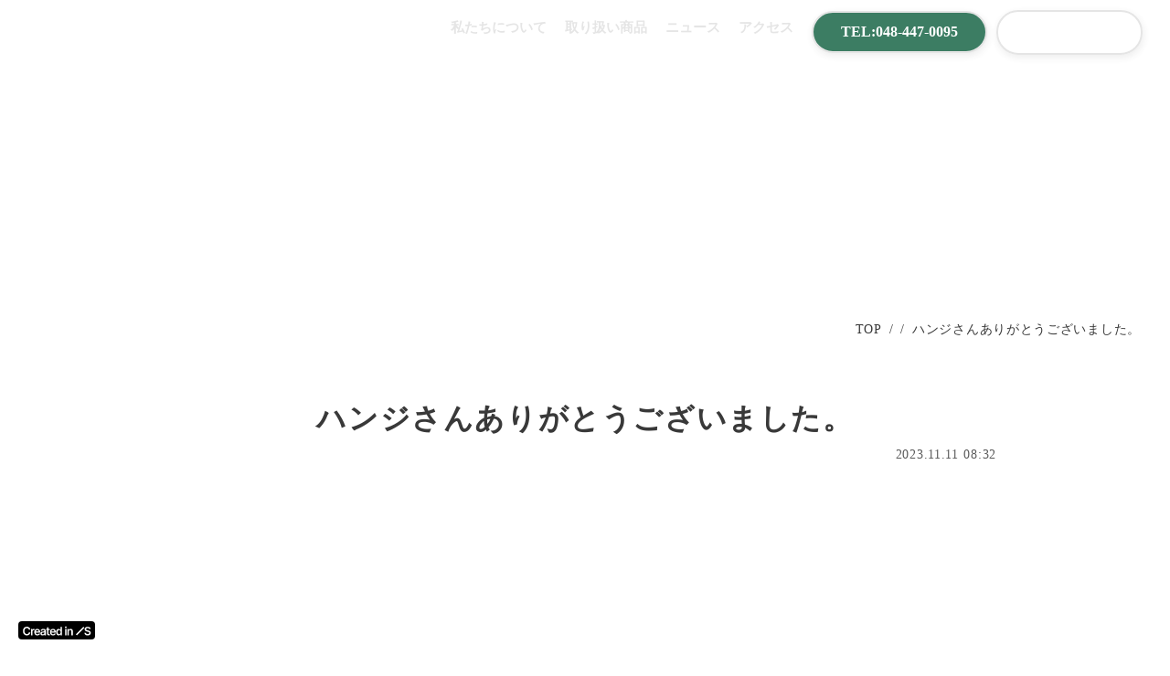

--- FILE ---
content_type: text/html;charset=utf-8
request_url: https://crownkp.jp/news/wSGlGBk7
body_size: 102684
content:
<!DOCTYPE html>
<html lang="ja">
<head><meta charset="utf-8">
<meta name="viewport" content="width=device-width, initial-scale=1">
<title>ハンジさんありがとうございました。 ｜金・ブランドの高価買取なら｜Crown kp(クラウンケーピー)</title>
<link rel="preconnect" href="https://fonts.gstatic.com" crossorigin>
<meta name="generator" content="Studio.Design">
<meta name="robots" content="all">
<meta property="og:site_name" content="【埼玉県戸田市】金・ブランドの高価買取なら｜Crown kp(クラウンケーピー)">
<meta property="og:title" content="ハンジさんありがとうございました。 ｜金・ブランドの高価買取なら｜Crown kp(クラウンケーピー)">
<meta property="og:image" content="https://storage.googleapis.com/production-os-assets/assets/6e6e6888-73b3-4dc0-a68c-12f42aa6c2f6">
<meta property="og:description" content="こんにちは！結局毎日ビール飲んじゃうやつ。最近Twitterに、進撃の巨人のツイートが流れてくるなと思ったら、アニメ完結したんですね。私はここ数年、最終回怖い怖い病で。週刊少年ジャンプに連載してる作品... ">
<meta property="og:type" content="website">
<meta name="description" content="こんにちは！結局毎日ビール飲んじゃうやつ。最近Twitterに、進撃の巨人のツイートが流れてくるなと思ったら、アニメ完結したんですね。私はここ数年、最終回怖い怖い病で。週刊少年ジャンプに連載してる作品... ">
<meta property="twitter:card" content="summary_large_image">
<meta property="twitter:image" content="https://storage.googleapis.com/production-os-assets/assets/6e6e6888-73b3-4dc0-a68c-12f42aa6c2f6">
<meta name="apple-mobile-web-app-title" content="ハンジさんありがとうございました。 ｜金・ブランドの高価買取なら｜Crown kp(クラウンケーピー)">
<meta name="format-detection" content="telephone=no,email=no,address=no">
<meta name="chrome" content="nointentdetection">
<meta name="google-site-verification" content="7zgkUGvR7htNyny1wKum61zp1WYLe8Ry1gCs-6EaSXQ">
<meta property="og:url" content="/news/wSGlGBk7">
<link rel="icon" type="image/png" href="https://storage.googleapis.com/production-os-assets/assets/146cff9f-1c54-4786-a5b3-1753b2fd452d" data-hid="2c9d455">
<link rel="apple-touch-icon" type="image/png" href="https://storage.googleapis.com/production-os-assets/assets/146cff9f-1c54-4786-a5b3-1753b2fd452d" data-hid="74ef90c"><link rel="modulepreload" as="script" crossorigin href="/_nuxt/entry.6bc2a31e.js"><link rel="preload" as="style" href="/_nuxt/entry.4bab7537.css"><link rel="prefetch" as="image" type="image/svg+xml" href="/_nuxt/close_circle.c7480f3c.svg"><link rel="prefetch" as="image" type="image/svg+xml" href="/_nuxt/round_check.0ebac23f.svg"><link rel="prefetch" as="script" crossorigin href="/_nuxt/LottieRenderer.7dff33f0.js"><link rel="prefetch" as="script" crossorigin href="/_nuxt/error-404.3f1be183.js"><link rel="prefetch" as="script" crossorigin href="/_nuxt/error-500.4ea9075f.js"><link rel="stylesheet" href="/_nuxt/entry.4bab7537.css"><style>.page-enter-active{transition:.6s cubic-bezier(.4,.4,0,1)}.page-leave-active{transition:.3s cubic-bezier(.4,.4,0,1)}.page-enter-from,.page-leave-to{opacity:0}</style><style>:root{--rebranding-loading-bg:#e5e5e5;--rebranding-loading-bar:#222}</style><style>.app[data-v-d12de11f]{align-items:center;flex-direction:column;height:100%;justify-content:center;width:100%}.title[data-v-d12de11f]{font-size:34px;font-weight:300;letter-spacing:2.45px;line-height:30px;margin:30px}</style><style>.DynamicAnnouncer[data-v-cc1e3fda]{height:1px;margin:-1px;overflow:hidden;padding:0;position:absolute;width:1px;clip:rect(0,0,0,0);border-width:0;white-space:nowrap}</style><style>.TitleAnnouncer[data-v-1a8a037a]{height:1px;margin:-1px;overflow:hidden;padding:0;position:absolute;width:1px;clip:rect(0,0,0,0);border-width:0;white-space:nowrap}</style><style>.publish-studio-style[data-v-74fe0335]{transition:.4s cubic-bezier(.4,.4,0,1)}</style><style>.product-font-style[data-v-ed93fc7d]{transition:.4s cubic-bezier(.4,.4,0,1)}</style><style>/*! * Font Awesome Free 6.4.2 by @fontawesome - https://fontawesome.com * License - https://fontawesome.com/license/free (Icons: CC BY 4.0, Fonts: SIL OFL 1.1, Code: MIT License) * Copyright 2023 Fonticons, Inc. */.fa-brands,.fa-solid{-moz-osx-font-smoothing:grayscale;-webkit-font-smoothing:antialiased;--fa-display:inline-flex;align-items:center;display:var(--fa-display,inline-block);font-style:normal;font-variant:normal;justify-content:center;line-height:1;text-rendering:auto}.fa-solid{font-family:Font Awesome\ 6 Free;font-weight:900}.fa-brands{font-family:Font Awesome\ 6 Brands;font-weight:400}:host,:root{--fa-style-family-classic:"Font Awesome 6 Free";--fa-font-solid:normal 900 1em/1 "Font Awesome 6 Free";--fa-style-family-brands:"Font Awesome 6 Brands";--fa-font-brands:normal 400 1em/1 "Font Awesome 6 Brands"}@font-face{font-display:block;font-family:Font Awesome\ 6 Free;font-style:normal;font-weight:900;src:url(https://storage.googleapis.com/production-os-assets/assets/fontawesome/1629704621943/6.4.2/webfonts/fa-solid-900.woff2) format("woff2"),url(https://storage.googleapis.com/production-os-assets/assets/fontawesome/1629704621943/6.4.2/webfonts/fa-solid-900.ttf) format("truetype")}@font-face{font-display:block;font-family:Font Awesome\ 6 Brands;font-style:normal;font-weight:400;src:url(https://storage.googleapis.com/production-os-assets/assets/fontawesome/1629704621943/6.4.2/webfonts/fa-brands-400.woff2) format("woff2"),url(https://storage.googleapis.com/production-os-assets/assets/fontawesome/1629704621943/6.4.2/webfonts/fa-brands-400.ttf) format("truetype")}</style><style>.spinner[data-v-36413753]{animation:loading-spin-36413753 1s linear infinite;height:16px;pointer-events:none;width:16px}.spinner[data-v-36413753]:before{border-bottom:2px solid transparent;border-right:2px solid transparent;border-color:transparent currentcolor currentcolor transparent;border-style:solid;border-width:2px;opacity:.2}.spinner[data-v-36413753]:after,.spinner[data-v-36413753]:before{border-radius:50%;box-sizing:border-box;content:"";height:100%;position:absolute;width:100%}.spinner[data-v-36413753]:after{border-left:2px solid transparent;border-top:2px solid transparent;border-color:currentcolor transparent transparent currentcolor;border-style:solid;border-width:2px;opacity:1}@keyframes loading-spin-36413753{0%{transform:rotate(0deg)}to{transform:rotate(1turn)}}</style><style>@font-face{font-family:grandam;font-style:normal;font-weight:400;src:url(https://storage.googleapis.com/studio-front/fonts/grandam.ttf) format("truetype")}@font-face{font-family:Material Icons;font-style:normal;font-weight:400;src:url(https://storage.googleapis.com/production-os-assets/assets/material-icons/1629704621943/MaterialIcons-Regular.eot);src:local("Material Icons"),local("MaterialIcons-Regular"),url(https://storage.googleapis.com/production-os-assets/assets/material-icons/1629704621943/MaterialIcons-Regular.woff2) format("woff2"),url(https://storage.googleapis.com/production-os-assets/assets/material-icons/1629704621943/MaterialIcons-Regular.woff) format("woff"),url(https://storage.googleapis.com/production-os-assets/assets/material-icons/1629704621943/MaterialIcons-Regular.ttf) format("truetype")}.StudioCanvas{display:flex;height:auto;min-height:100dvh}.StudioCanvas>.sd{min-height:100dvh;overflow:clip}a,abbr,address,article,aside,audio,b,blockquote,body,button,canvas,caption,cite,code,dd,del,details,dfn,div,dl,dt,em,fieldset,figcaption,figure,footer,form,h1,h2,h3,h4,h5,h6,header,hgroup,html,i,iframe,img,input,ins,kbd,label,legend,li,main,mark,menu,nav,object,ol,p,pre,q,samp,section,select,small,span,strong,sub,summary,sup,table,tbody,td,textarea,tfoot,th,thead,time,tr,ul,var,video{border:0;font-family:sans-serif;line-height:1;list-style:none;margin:0;padding:0;text-decoration:none;-webkit-font-smoothing:antialiased;-webkit-backface-visibility:hidden;box-sizing:border-box;color:#333;transition:.3s cubic-bezier(.4,.4,0,1);word-spacing:1px}a:focus:not(:focus-visible),button:focus:not(:focus-visible),summary:focus:not(:focus-visible){outline:none}nav ul{list-style:none}blockquote,q{quotes:none}blockquote:after,blockquote:before,q:after,q:before{content:none}a,button{background:transparent;font-size:100%;margin:0;padding:0;vertical-align:baseline}ins{text-decoration:none}ins,mark{background-color:#ff9;color:#000}mark{font-style:italic;font-weight:700}del{text-decoration:line-through}abbr[title],dfn[title]{border-bottom:1px dotted;cursor:help}table{border-collapse:collapse;border-spacing:0}hr{border:0;border-top:1px solid #ccc;display:block;height:1px;margin:1em 0;padding:0}input,select{vertical-align:middle}textarea{resize:none}.clearfix:after{clear:both;content:"";display:block}[slot=after] button{overflow-anchor:none}</style><style>.sd{flex-wrap:nowrap;max-width:100%;pointer-events:all;z-index:0;-webkit-overflow-scrolling:touch;align-content:center;align-items:center;display:flex;flex:none;flex-direction:column;position:relative}.sd::-webkit-scrollbar{display:none}.sd,.sd.richText *{transition-property:all,--g-angle,--g-color-0,--g-position-0,--g-color-1,--g-position-1,--g-color-2,--g-position-2,--g-color-3,--g-position-3,--g-color-4,--g-position-4,--g-color-5,--g-position-5,--g-color-6,--g-position-6,--g-color-7,--g-position-7,--g-color-8,--g-position-8,--g-color-9,--g-position-9,--g-color-10,--g-position-10,--g-color-11,--g-position-11}input.sd,textarea.sd{align-content:normal}.sd[tabindex]:focus{outline:none}.sd[tabindex]:focus-visible{outline:1px solid;outline-color:Highlight;outline-color:-webkit-focus-ring-color}input[type=email],input[type=tel],input[type=text],select,textarea{-webkit-appearance:none}select{cursor:pointer}.frame{display:block;overflow:hidden}.frame>iframe{height:100%;width:100%}.frame .formrun-embed>iframe:not(:first-child){display:none!important}.image{position:relative}.image:before{background-position:50%;background-size:cover;border-radius:inherit;content:"";height:100%;left:0;pointer-events:none;position:absolute;top:0;transition:inherit;width:100%;z-index:-2}.sd.file{cursor:pointer;flex-direction:row;outline:2px solid transparent;outline-offset:-1px;overflow-wrap:anywhere;word-break:break-word}.sd.file:focus-within{outline-color:Highlight;outline-color:-webkit-focus-ring-color}.file>input[type=file]{opacity:0;pointer-events:none;position:absolute}.sd.text,.sd:where(.icon){align-content:center;align-items:center;display:flex;flex-direction:row;justify-content:center;overflow:visible;overflow-wrap:anywhere;word-break:break-word}.sd:where(.icon.fa){display:inline-flex}.material-icons{align-items:center;display:inline-flex;font-family:Material Icons;font-size:24px;font-style:normal;font-weight:400;justify-content:center;letter-spacing:normal;line-height:1;text-transform:none;white-space:nowrap;word-wrap:normal;direction:ltr;text-rendering:optimizeLegibility;-webkit-font-smoothing:antialiased}.sd:where(.icon.material-symbols){align-items:center;display:flex;font-style:normal;font-variation-settings:"FILL" var(--symbol-fill,0),"wght" var(--symbol-weight,400);justify-content:center;min-height:1em;min-width:1em}.sd.material-symbols-outlined{font-family:Material Symbols Outlined}.sd.material-symbols-rounded{font-family:Material Symbols Rounded}.sd.material-symbols-sharp{font-family:Material Symbols Sharp}.sd.material-symbols-weight-100{--symbol-weight:100}.sd.material-symbols-weight-200{--symbol-weight:200}.sd.material-symbols-weight-300{--symbol-weight:300}.sd.material-symbols-weight-400{--symbol-weight:400}.sd.material-symbols-weight-500{--symbol-weight:500}.sd.material-symbols-weight-600{--symbol-weight:600}.sd.material-symbols-weight-700{--symbol-weight:700}.sd.material-symbols-fill{--symbol-fill:1}a,a.icon,a.text{-webkit-tap-highlight-color:rgba(0,0,0,.15)}.fixed{z-index:2}.sticky{z-index:1}.button{transition:.4s cubic-bezier(.4,.4,0,1)}.button,.link{cursor:pointer}.submitLoading{opacity:.5!important;pointer-events:none!important}.richText{display:block;word-break:break-word}.richText [data-thread],.richText a,.richText blockquote,.richText em,.richText h1,.richText h2,.richText h3,.richText h4,.richText li,.richText ol,.richText p,.richText p>code,.richText pre,.richText pre>code,.richText s,.richText strong,.richText table tbody,.richText table tbody tr,.richText table tbody tr>td,.richText table tbody tr>th,.richText u,.richText ul{backface-visibility:visible;color:inherit;font-family:inherit;font-size:inherit;font-style:inherit;font-weight:inherit;letter-spacing:inherit;line-height:inherit;text-align:inherit}.richText p{display:block;margin:10px 0}.richText>p{min-height:1em}.richText img,.richText video{height:auto;max-width:100%;vertical-align:bottom}.richText h1{display:block;font-size:3em;font-weight:700;margin:20px 0}.richText h2{font-size:2em}.richText h2,.richText h3{display:block;font-weight:700;margin:10px 0}.richText h3{font-size:1em}.richText h4,.richText h5{font-weight:600}.richText h4,.richText h5,.richText h6{display:block;font-size:1em;margin:10px 0}.richText h6{font-weight:500}.richText [data-type=table]{overflow-x:auto}.richText [data-type=table] p{white-space:pre-line;word-break:break-all}.richText table{border:1px solid #f2f2f2;border-collapse:collapse;border-spacing:unset;color:#1a1a1a;font-size:14px;line-height:1.4;margin:10px 0;table-layout:auto}.richText table tr th{background:hsla(0,0%,96%,.5)}.richText table tr td,.richText table tr th{border:1px solid #f2f2f2;max-width:240px;min-width:100px;padding:12px}.richText table tr td p,.richText table tr th p{margin:0}.richText blockquote{border-left:3px solid rgba(0,0,0,.15);font-style:italic;margin:10px 0;padding:10px 15px}.richText [data-type=embed_code]{margin:20px 0;position:relative}.richText [data-type=embed_code]>.height-adjuster>.wrapper{position:relative}.richText [data-type=embed_code]>.height-adjuster>.wrapper[style*=padding-top] iframe{height:100%;left:0;position:absolute;top:0;width:100%}.richText [data-type=embed_code][data-embed-sandbox=true]{display:block;overflow:hidden}.richText [data-type=embed_code][data-embed-code-type=instagram]>.height-adjuster>.wrapper[style*=padding-top]{padding-top:100%}.richText [data-type=embed_code][data-embed-code-type=instagram]>.height-adjuster>.wrapper[style*=padding-top] blockquote{height:100%;left:0;overflow:hidden;position:absolute;top:0;width:100%}.richText [data-type=embed_code][data-embed-code-type=codepen]>.height-adjuster>.wrapper{padding-top:50%}.richText [data-type=embed_code][data-embed-code-type=codepen]>.height-adjuster>.wrapper iframe{height:100%;left:0;position:absolute;top:0;width:100%}.richText [data-type=embed_code][data-embed-code-type=slideshare]>.height-adjuster>.wrapper{padding-top:56.25%}.richText [data-type=embed_code][data-embed-code-type=slideshare]>.height-adjuster>.wrapper iframe{height:100%;left:0;position:absolute;top:0;width:100%}.richText [data-type=embed_code][data-embed-code-type=speakerdeck]>.height-adjuster>.wrapper{padding-top:56.25%}.richText [data-type=embed_code][data-embed-code-type=speakerdeck]>.height-adjuster>.wrapper iframe{height:100%;left:0;position:absolute;top:0;width:100%}.richText [data-type=embed_code][data-embed-code-type=snapwidget]>.height-adjuster>.wrapper{padding-top:30%}.richText [data-type=embed_code][data-embed-code-type=snapwidget]>.height-adjuster>.wrapper iframe{height:100%;left:0;position:absolute;top:0;width:100%}.richText [data-type=embed_code][data-embed-code-type=firework]>.height-adjuster>.wrapper fw-embed-feed{-webkit-user-select:none;-moz-user-select:none;user-select:none}.richText [data-type=embed_code_empty]{display:none}.richText ul{margin:0 0 0 20px}.richText ul li{list-style:disc;margin:10px 0}.richText ul li p{margin:0}.richText ol{margin:0 0 0 20px}.richText ol li{list-style:decimal;margin:10px 0}.richText ol li p{margin:0}.richText hr{border-top:1px solid #ccc;margin:10px 0}.richText p>code{background:#eee;border:1px solid rgba(0,0,0,.1);border-radius:6px;display:inline;margin:2px;padding:0 5px}.richText pre{background:#eee;border-radius:6px;font-family:Menlo,Monaco,Courier New,monospace;margin:20px 0;padding:25px 35px;white-space:pre-wrap}.richText pre code{border:none;padding:0}.richText strong{color:inherit;display:inline;font-family:inherit;font-weight:900}.richText em{font-style:italic}.richText a,.richText u{text-decoration:underline}.richText a{color:#007cff;display:inline}.richText s{text-decoration:line-through}.richText [data-type=table_of_contents]{background-color:#f5f5f5;border-radius:2px;color:#616161;font-size:16px;list-style:none;margin:0;padding:24px 24px 8px;text-decoration:underline}.richText [data-type=table_of_contents] .toc_list{margin:0}.richText [data-type=table_of_contents] .toc_item{color:currentColor;font-size:inherit!important;font-weight:inherit;list-style:none}.richText [data-type=table_of_contents] .toc_item>a{border:none;color:currentColor;font-size:inherit!important;font-weight:inherit;text-decoration:none}.richText [data-type=table_of_contents] .toc_item>a:hover{opacity:.7}.richText [data-type=table_of_contents] .toc_item--1{margin:0 0 16px}.richText [data-type=table_of_contents] .toc_item--2{margin:0 0 16px;padding-left:2rem}.richText [data-type=table_of_contents] .toc_item--3{margin:0 0 16px;padding-left:4rem}.sd.section{align-content:center!important;align-items:center!important;flex-direction:column!important;flex-wrap:nowrap!important;height:auto!important;max-width:100%!important;padding:0!important;width:100%!important}.sd.section-inner{position:static!important}@property --g-angle{syntax:"<angle>";inherits:false;initial-value:180deg}@property --g-color-0{syntax:"<color>";inherits:false;initial-value:transparent}@property --g-position-0{syntax:"<percentage>";inherits:false;initial-value:.01%}@property --g-color-1{syntax:"<color>";inherits:false;initial-value:transparent}@property --g-position-1{syntax:"<percentage>";inherits:false;initial-value:100%}@property --g-color-2{syntax:"<color>";inherits:false;initial-value:transparent}@property --g-position-2{syntax:"<percentage>";inherits:false;initial-value:100%}@property --g-color-3{syntax:"<color>";inherits:false;initial-value:transparent}@property --g-position-3{syntax:"<percentage>";inherits:false;initial-value:100%}@property --g-color-4{syntax:"<color>";inherits:false;initial-value:transparent}@property --g-position-4{syntax:"<percentage>";inherits:false;initial-value:100%}@property --g-color-5{syntax:"<color>";inherits:false;initial-value:transparent}@property --g-position-5{syntax:"<percentage>";inherits:false;initial-value:100%}@property --g-color-6{syntax:"<color>";inherits:false;initial-value:transparent}@property --g-position-6{syntax:"<percentage>";inherits:false;initial-value:100%}@property --g-color-7{syntax:"<color>";inherits:false;initial-value:transparent}@property --g-position-7{syntax:"<percentage>";inherits:false;initial-value:100%}@property --g-color-8{syntax:"<color>";inherits:false;initial-value:transparent}@property --g-position-8{syntax:"<percentage>";inherits:false;initial-value:100%}@property --g-color-9{syntax:"<color>";inherits:false;initial-value:transparent}@property --g-position-9{syntax:"<percentage>";inherits:false;initial-value:100%}@property --g-color-10{syntax:"<color>";inherits:false;initial-value:transparent}@property --g-position-10{syntax:"<percentage>";inherits:false;initial-value:100%}@property --g-color-11{syntax:"<color>";inherits:false;initial-value:transparent}@property --g-position-11{syntax:"<percentage>";inherits:false;initial-value:100%}</style><style>.snackbar[data-v-e23c1c77]{align-items:center;background:#fff;border:1px solid #ededed;border-radius:6px;box-shadow:0 16px 48px -8px rgba(0,0,0,.08),0 10px 25px -5px rgba(0,0,0,.11);display:flex;flex-direction:row;gap:8px;justify-content:space-between;left:50%;max-width:90vw;padding:16px 20px;position:fixed;top:32px;transform:translateX(-50%);-webkit-user-select:none;-moz-user-select:none;user-select:none;width:480px;z-index:9999}.snackbar.v-enter-active[data-v-e23c1c77],.snackbar.v-leave-active[data-v-e23c1c77]{transition:.4s cubic-bezier(.4,.4,0,1)}.snackbar.v-enter-from[data-v-e23c1c77],.snackbar.v-leave-to[data-v-e23c1c77]{opacity:0;transform:translate(-50%,-10px)}.snackbar .convey[data-v-e23c1c77]{align-items:center;display:flex;flex-direction:row;gap:8px;padding:0}.snackbar .convey .icon[data-v-e23c1c77]{background-position:50%;background-repeat:no-repeat;flex-shrink:0;height:24px;width:24px}.snackbar .convey .message[data-v-e23c1c77]{font-size:14px;font-style:normal;font-weight:400;line-height:20px;white-space:pre-line}.snackbar .convey.error .icon[data-v-e23c1c77]{background-image:url(/_nuxt/close_circle.c7480f3c.svg)}.snackbar .convey.error .message[data-v-e23c1c77]{color:#f84f65}.snackbar .convey.success .icon[data-v-e23c1c77]{background-image:url(/_nuxt/round_check.0ebac23f.svg)}.snackbar .convey.success .message[data-v-e23c1c77]{color:#111}.snackbar .button[data-v-e23c1c77]{align-items:center;border-radius:40px;color:#4b9cfb;display:flex;flex-shrink:0;font-family:Inter;font-size:12px;font-style:normal;font-weight:700;justify-content:center;line-height:16px;padding:4px 8px}.snackbar .button[data-v-e23c1c77]:hover{background:#f5f5f5}</style><style>a[data-v-757b86f2]{align-items:center;border-radius:4px;bottom:20px;height:20px;justify-content:center;left:20px;perspective:300px;position:fixed;transition:0s linear;width:84px;z-index:2000}@media (hover:hover){a[data-v-757b86f2]{transition:.4s cubic-bezier(.4,.4,0,1);will-change:width,height}a[data-v-757b86f2]:hover{height:32px;width:200px}}[data-v-757b86f2] .custom-fill path{fill:var(--03ccd9fe)}.fade-enter-active[data-v-757b86f2],.fade-leave-active[data-v-757b86f2]{position:absolute;transform:translateZ(0);transition:opacity .3s cubic-bezier(.4,.4,0,1);will-change:opacity,transform}.fade-enter-from[data-v-757b86f2],.fade-leave-to[data-v-757b86f2]{opacity:0}</style><style>.design-canvas__modal{height:100%;pointer-events:none;position:fixed;transition:none;width:100%;z-index:2}.design-canvas__modal:focus{outline:none}.design-canvas__modal.v-enter-active .studio-canvas,.design-canvas__modal.v-leave-active,.design-canvas__modal.v-leave-active .studio-canvas{transition:.4s cubic-bezier(.4,.4,0,1)}.design-canvas__modal.v-enter-active .studio-canvas *,.design-canvas__modal.v-leave-active .studio-canvas *{transition:none!important}.design-canvas__modal.isNone{transition:none}.design-canvas__modal .design-canvas__modal__base{height:100%;left:0;pointer-events:auto;position:fixed;top:0;transition:.4s cubic-bezier(.4,.4,0,1);width:100%;z-index:-1}.design-canvas__modal .studio-canvas{height:100%;pointer-events:none}.design-canvas__modal .studio-canvas>*{background:none!important;pointer-events:none}</style></head>
<body ><div id="__nuxt"><div><span></span><!----><a href="https://studio.design/ja/?utm_source=/news/wSGlGBk7&amp;utm_medium=STUDIO%20Banner&amp;utm_campaign=STUDIO%20Banner" target="_blank" style="display:flex !important;background-color:#000000;--03ccd9fe:#FFFFFF;" data-v-757b86f2><svg xmlns="http://www.w3.org/2000/svg" width="75" height="11" fill="none" class="custom-fill" role="img" aria-label="Created in Studio.Design, Start your site in Studio.Design" data-v-757b86f2><path fill="#F7F7F7" fill-rule="evenodd" d="M72.56 3.528a1.2 1.2 0 0 0-.48-.678q-.456-.327-1.187-.327-.514 0-.882.156a1.3 1.3 0 0 0-.562.426 1.04 1.04 0 0 0-.2.613q0 .286.129.497.132.21.359.358.225.143.5.242.275.098.554.165l.851.215q.514.12.988.327.479.205.856.52a2.3 2.3 0 0 1 .602.756q.222.442.222 1.038 0 .805-.408 1.42-.408.608-1.179.953-.766.34-1.856.34-1.06 0-1.84-.332a2.74 2.74 0 0 1-1.213-.966q-.435-.636-.47-1.55h1.617q.035.48.293.798.257.317.669.474.416.157.93.157.536 0 .94-.161.407-.165.638-.457a1.1 1.1 0 0 0 .235-.69.88.88 0 0 0-.209-.59 1.5 1.5 0 0 0-.571-.394 5.5 5.5 0 0 0-.851-.287l-1.032-.268Q68.88 5.992 68.23 5.4q-.647-.596-.647-1.58 0-.81.434-1.42.44-.608 1.192-.944.753-.34 1.706-.34.967 0 1.693.34.73.336 1.148.936.352.504.416 1.135zM67.344 2.268l-8.153 8.236L58.02 9.32l8.154-8.236z" clip-rule="evenodd"></path><path fill="#F7F7F7" d="M50.318 6.353v4.06H48.7V3.484h1.545v1.177h.08q.237-.582.755-.925.522-.342 1.29-.342.71 0 1.237.306.531.307.822.889.294.582.29 1.411v4.411h-1.616V6.254q0-.694-.358-1.087-.352-.393-.977-.392a1.5 1.5 0 0 0-.755.19 1.3 1.3 0 0 0-.514.536q-.182.352-.182.852M46.176 10.414V3.486h1.616v6.928zm.812-7.911a.94.94 0 0 1-.66-.257.83.83 0 0 1-.277-.627q0-.37.277-.627a.93.93 0 0 1 .66-.262q.39 0 .661.262.277.257.277.627a.83.83 0 0 1-.277.627.93.93 0 0 1-.66.257M39.192 10.535q-.809 0-1.447-.42-.639-.42-1.01-1.218-.37-.798-.37-1.939 0-1.156.375-1.948.38-.799 1.023-1.205.642-.41 1.433-.41.603 0 .991.207.39.204.616.492.228.284.353.537h.067V1.176h1.62v9.237h-1.589V9.32h-.098a2.8 2.8 0 0 1-.362.537 2 2 0 0 1-.625.478q-.389.2-.977.199m.45-1.34q.514 0 .876-.28.36-.284.549-.789.187-.505.187-1.177t-.187-1.168a1.66 1.66 0 0 0-.545-.771q-.357-.276-.88-.276-.54 0-.901.285a1.7 1.7 0 0 0-.545.784 3.3 3.3 0 0 0-.183 1.146q0 .65.183 1.16.188.504.549.797.366.29.898.29M32.983 10.548q-1.03 0-1.781-.433a2.9 2.9 0 0 1-1.148-1.236q-.402-.803-.402-1.89 0-1.068.402-1.876.407-.812 1.134-1.263.728-.456 1.71-.455.634 0 1.197.207a2.7 2.7 0 0 1 1 .631q.438.429.688 1.092.25.658.25 1.57v.5H30.41v-1.1h4.072a1.8 1.8 0 0 0-.2-.835 1.47 1.47 0 0 0-.55-.582 1.53 1.53 0 0 0-.812-.212q-.496 0-.871.244-.375.24-.585.631a1.8 1.8 0 0 0-.21.853v.96q0 .605.219 1.038.219.429.612.658.392.226.92.226.352 0 .638-.1.285-.103.496-.301a1.26 1.26 0 0 0 .317-.492l1.509.171a2.4 2.4 0 0 1-.545 1.056q-.397.446-1.018.694-.62.244-1.42.244M29.425 3.488V4.75h-3.943V3.488zm-2.97-1.66h1.617v6.504q0 .33.098.505a.53.53 0 0 0 .268.235q.165.063.366.063.153 0 .277-.023a2 2 0 0 0 .197-.04l.272 1.276a4 4 0 0 1-.37.1 3 3 0 0 1-.581.062q-.608.018-1.094-.184a1.7 1.7 0 0 1-.772-.641q-.282-.434-.277-1.082zM21.506 10.552q-.652 0-1.174-.234a1.9 1.9 0 0 1-.822-.704q-.3-.465-.3-1.145 0-.587.215-.97.215-.384.585-.614t.835-.347q.47-.122.969-.176.603-.063.978-.112.375-.054.544-.163.175-.112.175-.347v-.027q0-.51-.3-.79-.299-.28-.861-.28-.594 0-.942.262-.344.262-.465.618l-1.509-.216a2.44 2.44 0 0 1 .59-1.056 2.56 2.56 0 0 1 1.004-.64 3.8 3.8 0 0 1 1.313-.216q.496 0 .987.117.49.117.897.388.406.266.652.726.25.46.25 1.15v4.637h-1.554V9.46h-.053a2 2 0 0 1-.416.541q-.263.248-.665.401-.398.15-.933.15m.42-1.2q.486 0 .844-.193.356-.199.549-.524.195-.324.196-.708v-.816a.8.8 0 0 1-.259.117 4 4 0 0 1-.402.095q-.223.04-.442.072t-.38.054a2.8 2.8 0 0 0-.647.163q-.285.112-.45.315a.78.78 0 0 0-.166.515q0 .45.326.68t.83.23M15.872 10.548q-1.032 0-1.782-.433a2.9 2.9 0 0 1-1.147-1.236q-.402-.803-.402-1.89 0-1.068.402-1.876.406-.812 1.134-1.263.727-.456 1.71-.455.635 0 1.197.207.567.203 1 .631.436.429.687 1.092.25.658.25 1.57v.5h-5.62v-1.1h4.071a1.8 1.8 0 0 0-.2-.835 1.47 1.47 0 0 0-.55-.582 1.53 1.53 0 0 0-.813-.212q-.495 0-.87.244-.375.24-.585.631a1.8 1.8 0 0 0-.21.853v.96q0 .605.219 1.038.22.429.611.658.393.226.92.226.353 0 .639-.1.285-.103.495-.301a1.26 1.26 0 0 0 .317-.492l1.51.171a2.4 2.4 0 0 1-.545 1.056q-.398.446-1.018.694-.62.244-1.42.244M8.887 10.414V3.486h1.567v1.155h.071q.188-.6.643-.925.46-.33 1.05-.33.134 0 .299.014.17.01.281.032v1.502a1.7 1.7 0 0 0-.326-.063 3 3 0 0 0-.424-.032q-.442 0-.795.194a1.4 1.4 0 0 0-.55.528 1.5 1.5 0 0 0-.2.78v4.073zM8.196 4.294h-1.67a2.1 2.1 0 0 0-.263-.735 2 2 0 0 0-.478-.55 2 2 0 0 0-.652-.339 2.5 2.5 0 0 0-.781-.117 2.35 2.35 0 0 0-1.322.379q-.576.374-.902 1.1-.326.721-.326 1.764 0 1.06.326 1.786.33.721.902 1.091.576.366 1.317.366.411 0 .768-.109.361-.113.648-.329.29-.216.486-.532.2-.315.277-.722l1.67.01a3.7 3.7 0 0 1-.406 1.235 3.6 3.6 0 0 1-.809 1.02q-.5.437-1.17.685a4.3 4.3 0 0 1-1.486.243q-1.206 0-2.152-.563Q1.227 9.413.68 8.348.137 7.284.137 5.796q0-1.494.549-2.553.55-1.065 1.496-1.628.946-.564 2.143-.564.763 0 1.42.216.656.218 1.17.636.513.415.843 1.02.336.6.438 1.37"></path></svg></a></div></div><script type="application/json" id="__NUXT_DATA__" data-ssr="true">[["Reactive",1],{"data":2,"state":25,"_errors":26,"serverRendered":28,"path":29,"pinia":30},{"dynamicDatanews/wSGlGBk7":3},{"cover":4,"title":5,"body":6,"slug":7,"_meta":8,"_filter":21,"id":24},"https://storage.googleapis.com/studio-cms-assets/projects/1YWjrMkMWm/s-1080x1080_v-fs_webp_a606d8f2-00ba-4df7-afda-26a697922844.png","ハンジさんありがとうございました。","\u003Cp data-uid=\"GfoEyD6T\" data-time=\"1699691394500\">こんにちは！\u003Cbr>結局毎日ビール飲んじゃうやつ。\u003Cbr>\u003Cbr>最近Twitterに、進撃の巨人のツイートが流れてくるなと思ったら、アニメ完結したんですね。\u003Cbr>\u003Cbr>私はここ数年、最終回怖い怖い病で。\u003Cbr>週刊少年ジャンプに連載してる作品だと避けて通れないんですけど、単行本で購入している作品の場合、連載ペースによりますが、最終巻の2巻くらい前には知るわけですよ、連載が終わったことを。\u003Cbr>それこそSNSで知っちゃったりもしますけど。\u003Cbr>\u003Cbr>終わることを知るということは、終わりたくない私を前に進めなくするんです。\u003Cbr>だから読まない。\u003Cbr>読むのをやめれば、終わることもないので。\u003Cbr>\u003Cbr>でもまぁ、アニメも終わってこんなに騒がれちゃってればね。\u003Cbr>いつまでも留まっていることもできないですから。\u003Cbr>下手にネタバレ踏む可能性も高くなってくるし。\u003Cbr>なので進撃の巨人、ちょい前の30巻から読みました。\u003Cbr>\u003Cbr>終えましたよ私。\u003Cbr>無事、見届けました。\u003Cbr>静かに泣きすぎて子供に心配されました。\u003Cbr>\u003Cbr>鬼滅の刃とかもそうですけど。\u003Cbr>正義と悪で片づけられないことって、なんだかもうもどかしくて苦しい。\u003Cbr>各々に背景があり、各々の正義があるということは、多数決で決められるものでもなく。\u003Cbr>常々思うのですが、やっぱ声のでかい方が通りますよね。\u003Cbr>それも解せないんですけど。\u003Cbr>この進撃の巨人を経て思うことは、正しさではなく、誰かを慮る気持ちが幸せにつながるのではないかと、改めて思いました。\u003Cbr>\u003Cbr>そう思ったくせに、私のジャンプフェスタより己の仕事を優先した家族に怒り心頭なんですけどね。\u003Cbr>思いやりとは。\u003Cbr>\u003Cbr>さて！スカーフなんかもどうですか？\u003Cbr>微妙な気候のこの頃におすすめです。\u003Cbr>\u003Ca href=\"https://www.instagram.com/explore/tags/hermes/\" data-has-link=\"true\">#HERMES\u003C/a>\u003C/p>\u003Cfigure data-uid=\"Erp8qLHM\" data-time=\"1699691401811\" data-thread=\"\" style=\"text-align: \">\u003Cimg src=\"https://storage.googleapis.com/studio-cms-assets/projects/1YWjrMkMWm/s-1080x1080_v-fs_webp_ff3fd54d-e84c-4cd9-a0b2-673b5129b4f7.png\" alt=\"\" width=\"\" height=\"\">\u003Cfigcaption>\u003C/figcaption>\u003C/figure>\u003Cp data-uid=\"NPIV3qMN\" data-time=\"1699691394500\">\u003Cbr>\u003Cbr>\u003Ca href=\"https://www.instagram.com/explore/tags/%E8%B2%B4%E9%87%91%E5%B1%9E%E8%B2%B7%E5%8F%96/\" data-has-link=\"true\">#貴金属買取\u003C/a> \u003Ca href=\"https://www.instagram.com/explore/tags/%E3%83%95%E3%82%99%E3%83%A9%E3%83%B3%E3%83%88%E3%82%99%E8%B2%B7%E5%8F%96/\" data-has-link=\"true\">#ブランド買取\u003C/a> \u003Ca href=\"https://www.instagram.com/explore/tags/%E9%85%92%E8%B2%B7%E5%8F%96/\" data-has-link=\"true\">#酒買取\u003C/a> \u003Ca href=\"https://www.instagram.com/explore/tags/%E6%99%82%E8%A8%88%E8%B2%B7%E5%8F%96/\" data-has-link=\"true\">#時計買取\u003C/a> \u003Ca href=\"https://www.instagram.com/explore/tags/%E9%87%91/\" data-has-link=\"true\">#金\u003C/a> \u003Ca href=\"https://www.instagram.com/explore/tags/%E3%83%AA%E3%82%B5%E3%82%A4%E3%82%AF%E3%83%AB/\" data-has-link=\"true\">#リサイクル\u003C/a> \u003Ca href=\"https://www.instagram.com/explore/tags/%E6%88%B8%E7%94%B0%E5%B8%82/\" data-has-link=\"true\">#戸田市\u003C/a> \u003Ca href=\"https://www.instagram.com/explore/tags/%E6%88%B8%E7%94%B0%E5%85%AC%E5%9C%92/\" data-has-link=\"true\">#戸田公園\u003C/a> \u003Ca href=\"https://www.instagram.com/explore/tags/%E5%B7%9D%E5%8F%A3/\" data-has-link=\"true\">#川口\u003C/a> \u003Ca href=\"https://www.instagram.com/explore/tags/%E8%95%A8/\" data-has-link=\"true\">#蕨\u003C/a> \u003Ca href=\"https://www.instagram.com/explore/tags/%E3%81%95%E3%81%84%E3%81%9F%E3%81%BE/\" data-has-link=\"true\">#さいたま\u003C/a> \u003Ca href=\"https://www.instagram.com/explore/tags/%E6%AD%A6%E8%94%B5%E6%B5%A6%E5%92%8C/\" data-has-link=\"true\">#武蔵浦和\u003C/a> \u003Ca href=\"https://www.instagram.com/explore/tags/%E3%83%91%E3%83%91%E3%83%9E%E3%83%9E%E5%BF%9C%E6%8F%B4%E3%82%B7%E3%83%A7%E3%83%83%E3%83%97/\" data-has-link=\"true\">#パパママ応援ショップ\u003C/a>\u003C/p>","wSGlGBk7",{"project":9,"publishedAt":11,"createdAt":12,"order":13,"publishType":14,"schema":15,"uid":19,"updatedAt":20},{"id":10},"d3dc9978e07241e892ef",["Date","2023-11-11T08:32:52.000Z"],["Date","2023-11-11T08:29:42.000Z"],-1,"draft",{"id":16,"key":17,"postType":18},"j0i6VPO0BRPW5OXrygtQ","fNb82JOT","post","nSzJeIvR",["Date","2023-11-11T08:32:51.000Z"],[22,23],"ztDSRvtg:i0VsFLjj","zZS7iN56:OkHFdC8B","wEGC0Oe7vWxWvwpFM8bC",{},{"dynamicDatanews/wSGlGBk7":27},null,true,"/news/wSGlGBk7",{"cmsContentStore":31,"indexStore":35,"projectStore":38,"productStore":54,"pageHeadStore":1494,"badgeColorStore":1497},{"listContentsMap":32,"contentMap":33},["Map"],["Map",34,3],"fNb82JOT/wSGlGBk7",{"routeType":36,"host":37},"publish","crownkp.jp",{"project":39},{"id":40,"name":41,"type":42,"customDomain":43,"iconImage":43,"coverImage":44,"displayBadge":28,"integrations":45,"snapshot_path":52,"snapshot_id":53,"recaptchaSiteKey":-1},"1YWjrMkMWm","Crown kp ホームページ","web","","https://storage.googleapis.com/production-os-assets/assets/6e6e6888-73b3-4dc0-a68c-12f42aa6c2f6",[46,49],{"integration_name":47,"code":48},"google-analytics","G-JGJJJ5V6NM",{"integration_name":50,"code":51},"search-console","7zgkUGvR7htNyny1wKum61zp1WYLe8Ry1gCs-6EaSXQ","https://storage.googleapis.com/studio-publish/projects/1YWjrMkMWm/mqM689BzaX/","mqM689BzaX",{"product":55,"isLoaded":28,"selectedModalIds":1491,"redirectPage":27,"isInitializedRSS":139,"pageViewMap":1492,"symbolViewMap":1493},{"breakPoints":56,"colors":69,"fonts":92,"head":128,"info":134,"pages":142,"resources":239,"symbols":242,"style":1477,"styleVars":1479,"enablePassword":139,"classes":1488,"publishedUid":1490},[57,60,63,66],{"maxWidth":58,"name":59},540,"mobile",{"maxWidth":61,"name":62},840,"tablet",{"maxWidth":64,"name":65},1140,"small",{"maxWidth":67,"name":68},320,"mini",[70,73,76,78,80,82,84,86,88,90],{"color":71,"name":72},"rgba(0,0,0,0.0)","transparent",{"color":74,"name":75},"#dddddd","color",{"color":77,"name":75},"#eeeeee",{"color":79,"name":75},"#f7f7f7",{"color":81,"name":75},"#ffffff",{"color":83,"name":75},"#333333",{"color":85,"name":75},"#555555",{"color":87,"name":75},"#000000",{"color":89,"name":75},"#1a4e44",{"color":91,"name":75},"#005634",[93,106,116],{"family":94,"subsets":95,"variants":98,"vendor":105},"Noto Sans JP",[96,97],"japanese","latin",[99,100,101,102,103,104],"100","300","regular","500","700","900","google",{"family":107,"subsets":108,"variants":110,"vendor":105},"Lato",[97,109],"latin-ext",[99,111,100,112,101,113,103,114,104,115],"100italic","300italic","italic","700italic","900italic",{"family":117,"subsets":118,"variants":124,"vendor":105},"Inter",[119,120,121,122,97,109,123],"cyrillic","cyrillic-ext","greek","greek-ext","vietnamese",[99,125,100,101,102,126,103,127,104],"200","600","800",{"favicon":129,"lang":130,"meta":131,"title":133},"https://storage.googleapis.com/production-os-assets/assets/146cff9f-1c54-4786-a5b3-1753b2fd452d","ja",{"description":132,"og:image":43},"埼玉県戸田市の金・ブランドの買取・販売はCrown kp(クラウンケーピー)上戸田店まで！さいたま市・川口市・蕨市・越谷市・草加市・春日部市のお客様を中心に、金やプラチナなどの貴金属、ルイヴィトン・シャネル・グッチ・ロレックス・オメガなどのブランド品を高価買取します！","【埼玉県戸田市】金・ブランドの高価買取なら｜Crown kp(クラウンケーピー)",{"baseWidth":135,"created_at":136,"screen":137,"type":42,"updated_at":140,"version":141},1280,1518591100346,{"baseWidth":135,"height":138,"isAutoHeight":139,"width":135,"workingState":139},600,false,1518792996878,"4.1.0",[143,153,162,170,178,186,195,203,209,214,218,230],{"head":144,"heightExtension":146,"id":147,"name":148,"position":149,"statusBar":151,"uuid":152,"view":27},{"meta":145,"title":43},{"description":43,"og:image":43},703,"/","Top",{"x":150,"y":150},0,"dark","58263d65-4fb4-45a7-bc08-35b3fd1a1633",{"head":154,"heightExtension":150,"id":158,"name":159,"statusBar":43,"type":160,"uuid":161,"view":27},{"meta":155,"title":157},{"description":156},"埼玉県戸田市の金・ブランドの買取・販売はCrown kp(クラウンケーピー)上戸田店まで！売れるかどうかわからない、いくらになるか知りたいなど、気さくな店長に気軽にご相談いただけるアットホームなお店です。 わからないことは何でもお問い合わせ下さい！","私たちについて｜【埼玉県戸田市】金・ブランドの高価買取なら｜Crown kp(クラウンケーピー)","about","私たちについて","page","eee31bb6-61ad-474a-903c-8cdbfa88418b",{"head":163,"heightExtension":150,"id":167,"name":168,"statusBar":43,"type":160,"uuid":169,"view":27},{"meta":164,"title":166},{"description":165},"埼玉県戸田市の金・ブランドの買取・販売はCrown kp(クラウンケーピー)上戸田店まで！金やプラチナなどの貴金属、ジュエリー、アクセサリー、ブランドバッグ、財布、時計、香水、お酒、食器などの雑貨類まで高価買取します！","取り扱い商品｜【埼玉県戸田市】金・ブランドの高価買取なら｜Crown kp(クラウンケーピー)","purchase","取り扱い商品","ebe7ce12-1c7e-4a77-a8d3-b963b67fc8b2",{"head":171,"heightExtension":150,"id":175,"name":176,"statusBar":43,"type":160,"uuid":177,"view":27},{"meta":172,"title":174},{"description":173},"ニュース一覧ページです。埼玉県戸田市の金・ブランドの買取・販売はCrown kp(クラウンケーピー)上戸田店まで！さいたま市・川口市・蕨市・越谷市・草加市・春日部市のお客様を中心に、金やプラチナなどの貴金属、ルイヴィトン・シャネル・グッチ・ロレックス・オメガなどのブランド品を高価買取します！","ニュース一覧｜【埼玉県戸田市】金・ブランドの高価買取なら｜Crown kp(クラウンケーピー)","newslist","すべてのニュース","96dd3287-714c-4ebe-8f08-1362cc36741c",{"head":179,"heightExtension":150,"id":183,"name":184,"statusBar":43,"type":160,"uuid":185,"view":27},{"meta":180,"title":182},{"description":181},"お問い合わせフォームです。埼玉県戸田市の金・ブランドの買取・販売はCrown kp(クラウンケーピー)上戸田店まで！さいたま市・川口市・蕨市・越谷市・草加市・春日部市のお客様を中心に、金やプラチナなどの貴金属、ルイヴィトン・シャネル・グッチ・ロレックス・オメガなどのブランド品を高価買取します！","お問い合わせ｜【埼玉県戸田市】金・ブランドの高価買取なら｜Crown kp(クラウンケーピー)","contact","お問い合わせ","9cd89d2b-ad7c-4fb3-8afd-6660bf7e009a",{"head":187,"heightExtension":150,"id":192,"name":193,"statusBar":43,"type":160,"uuid":194,"view":27},{"meta":188,"title":191},{"description":189,"robots":190},"プライバシーポリシーのページです。埼玉県戸田市の金・ブランドの買取・販売はCrown kp(クラウンケーピー)上戸田店まで！さいたま市・川口市・蕨市・越谷市・草加市・春日部市のお客様を中心に、金やプラチナなどの貴金属、ルイヴィトン・シャネル・グッチ・ロレックス・オメガなどのブランド品を高価買取します！","noindex","プライバシーポリシー｜【埼玉県戸田市】金・ブランドの高価買取なら｜Crown kp(クラウンケーピー)","privacy","プライバシーポリシー","8a0ad2c3-1fe4-42db-9862-eae337ce8b1f",{"head":196,"heightExtension":150,"id":200,"name":201,"statusBar":43,"type":160,"uuid":202,"view":27},{"meta":197,"title":199},{"description":198,"robots":190},"特定商取引法に基づく表記のページです。埼玉県戸田市の金・ブランドの買取・販売はCrown kp(クラウンケーピー)上戸田店まで！さいたま市・川口市・蕨市・越谷市・草加市・春日部市のお客様を中心に、金やプラチナなどの貴金属、ルイヴィトン・シャネル・グッチ・ロレックス・オメガなどのブランド品を高価買取します！","特定商取引法に基づく表記｜【埼玉県戸田市】金・ブランドの高価買取なら｜Crown kp(クラウンケーピー)","legal","特定商取引法に基づく表記","af1299a2-c24e-4a00-80f5-8ca430761a90",{"head":204,"heightExtension":150,"id":207,"name":207,"statusBar":43,"type":160,"uuid":208,"view":27},{"meta":205,"title":206},{"robots":190},"404｜【埼玉県戸田市】金・ブランドの高価買取なら｜Crown kp(クラウンケーピー)","404","1e7a231b-c211-46af-90d8-54f04a4bb2ea",{"heightExtension":210,"id":211,"name":212,"responsive":28,"statusBar":43,"type":211,"uuid":213,"view":27},355,"modal","グローバルナビゲーション","2682acf3-ae19-40ce-9d1a-3c1566d68061",{"heightExtension":150,"id":215,"name":216,"responsive":28,"statusBar":43,"type":211,"uuid":217,"view":27},"thanks","Thanks","b7f58530-2c37-465c-8660-4644cb41fea8",{"cmsRequest":219,"head":222,"heightExtension":226,"id":227,"name":228,"statusBar":43,"type":160,"uuid":229,"view":27},{"contentSlug":220,"schemaKey":221},"{{$route.params.slug}}","c7mxM65O",{"meta":223,"title":225},{"description":224}," {{slug}} の一覧ページです。埼玉県戸田市の金・ブランドの買取・販売はCrown kp(クラウンケーピー)上戸田店まで！さいたま市・川口市・蕨市・越谷市・草加市・春日部市のお客様を中心に、金やプラチナなどの貴金属、ルイヴィトン・シャネル・グッチ・ロレックス・オメガなどのブランド品を高価買取します！","{{slug}} ｜【埼玉県戸田市】金・ブランドの高価買取なら｜Crown kp(クラウンケーピー)",300,"newscategory/:slug","ニュースカテゴリー","e6a43337-ce34-452c-9a90-267a45ddc267",{"cmsRequest":231,"head":232,"heightExtension":226,"id":236,"name":237,"statusBar":43,"type":160,"uuid":238,"view":27},{"contentSlug":220,"schemaKey":17},{"meta":233,"title":235},{"description":234},"{{body}} ","{{title}} ｜金・ブランドの高価買取なら｜Crown kp(クラウンケーピー)","news/:slug","ニュース記事","e34be64b-f4ed-4b51-82a7-fb74a71362bf",{"rssList":240,"apiList":241,"cmsProjectId":10},[],[],[243,297,558,787,933,1129,1148,1255,1272,1424],{"defaultSize":244,"name":247,"uuid":248,"view":249},{"height":245,"width":246},48.010380622837374,47.99307958477509,"ナビゲーションリンクボタン","d8f592d6-84f5-46ae-832f-f900de0bc893",{"action":250,"children":253,"name":276,"style":277,"tagName":43,"uuid":296},{"type":251,"val":252},"anchorLink","top",[254],{"content":255,"name":258,"style":259,"tagName":43,"uuid":273,"action":274,"children":275},{"data":256,"type":257},"keyboard_arrow_up","icon","Hamburger",{"@mini":260,"@mobile":262,"@small":263,"@tablet":264,"color":85,"display":261,"flex":267,"fontSize":265,"height":268,"in:hover":269,"transform":266,"transitionDuration":271,"transitionTimingFunction":272,"width":268},{"display":261},"flex",{"display":261},{"display":261},{"display":261,"fontSize":265,"transform":266},"16px","translate(0px, 0px)","none","auto",{"@tablet":270,"color":81,"fontSize":265,"transform":266},{"color":85,"transform":266},"800ms","cubic-bezier(0, 0.7, 0.22, 1   )","38695d9d-6daa-4bc0-a9f7-e786cf9b3958",{},[],"Navigationlink (Tablet＆smartphone)",{"@mini":278,"@mobile":280,"@small":281,"@tablet":282,"alignContent":284,"alignItems":284,"background":81,"borderBottom":285,"borderLeft":285,"borderRadius":286,"borderRight":285,"borderTop":285,"bottom":287,"boxShadow":288,"display":267,"flex":267,"flexDirection":289,"flexWrap":290,"height":291,"justifyContent":284,"left":292,"margin":293,"position":294,"right":287,"top":292,"width":291,"zIndex":295},{"display":261,"padding":279},"0px 0px 0px 0px",{"bottom":265,"display":261,"right":265},{"display":267},{"bottom":283,"display":261,"right":283},"24px","center","0px solid #dddddd","50%","32px","0px 0px 10px rgba(221, 221, 221, 0.25)","column","nowrap","56px","NaNpx","0 0 0 0","fixed",5,"7f119dad-a719-427b-9cc7-cfbac62fb5c2",{"defaultSize":298,"name":300,"uuid":301,"view":302},{"height":299,"width":135},178.01038062283737,"フッター","ed4b8951-89ae-4304-95d8-f22a617dbde8",{"children":303,"name":549,"style":550,"tagName":549,"uuid":556,"action":557},[304],{"children":305,"name":535,"style":536,"tagName":43,"uuid":547,"action":548},[306,411,520],{"children":307,"name":403,"style":404,"tagName":43,"uuid":409,"action":410},[308,347],{"action":309,"children":311,"content":331,"name":334,"style":335,"tagName":43,"uuid":346},{"type":310,"val":147},"link",[312],{"name":313,"style":314,"tagName":43,"uuid":328,"action":329,"children":330},"Hoveraction ",{"@mini":315,"@mobile":316,"@tablet":317,"background":85,"borderRadius":318,"flex":267,"height":319,"in:hover":320,"margin":324,"opacity":322,"transform":325,"transformOrigin":326,"transitionDuration":271,"transitionTimingFunction":272,"width":327},{"display":267},{"display":267},{"display":267},"0","0px",{"@tablet":321,"opacity":322,"transform":323},{"opacity":318},"1","scale(1, 1)","0px 0px 28px 0px","scale(0, 1)","center left","300px","9a0701e4-91aa-4321-94a8-8002bb2d4f73",{},[],{"src":332,"type":333},"https://storage.googleapis.com/studio-design-asset-files/projects/1YWjrMkMWm/s-588x88_webp_a2a4c4bb-4d65-45ce-9961-18764a9dbc94.png","image","Box",{":before":336,":hover":338,"@mobile":339,"@tablet":342,"alignContent":284,"alignItems":284,"background":71,"flex":267,"flexDirection":289,"flexWrap":290,"height":268,"justifyContent":343,"margin":344,"width":345},{"backgroundSize":337},"cover",{"opacity":322},{"flexDirection":340,"flexWrap":290,"margin":341},"row-reverse","0px 0px 32px 0px",{"margin":341},"flex-start","0px 32px 0px 0px","149px","57cb9a64-7c34-4aac-872c-a84c0b2dfb92",{"children":348,"name":334,"style":396,"tagName":43,"uuid":401,"action":402},[349,361,368,375,383,389],{"action":350,"content":351,"name":353,"style":354,"tagName":43,"uuid":359,"children":360},{"type":310,"val":158},{"data":159,"type":352},"text","Text",{"color":87,"fontFamily":355,"fontSize":356,"fontWeight":138,"height":268,"lineHeight":357,"margin":279,"padding":358,"textAlign":284,"width":268},"var(--s-font-d6a1c2ed)","15px","1.4","10px","0293fc24-cd46-4a72-b18a-0379d302f59d",[],{"action":362,"content":363,"name":353,"style":365,"tagName":43,"uuid":366,"children":367},{"type":310,"val":167},{"data":364,"type":352},"取り扱い商品\u003Cbr>",{"color":87,"fontFamily":355,"fontSize":356,"fontWeight":138,"height":268,"lineHeight":357,"padding":358,"textAlign":284,"width":268},"2d389908-2a59-4d8c-a714-2c4d0798cd48",[],{"action":369,"content":370,"name":353,"style":372,"tagName":43,"uuid":373,"children":374},{"type":310,"val":175},{"data":371,"type":352},"ニュース",{"color":87,"fontFamily":355,"fontSize":356,"fontWeight":138,"height":268,"lineHeight":357,"padding":358,"textAlign":284,"width":268},"056645e0-42a9-4c36-b239-96d8b2ec7a9f",[],{"action":376,"content":378,"name":353,"style":380,"tagName":43,"uuid":381,"children":382},{"type":310,"val":377},"/#access",{"data":379,"type":352},"アクセス",{"color":87,"fontFamily":355,"fontSize":356,"fontWeight":138,"height":268,"lineHeight":357,"padding":358,"textAlign":284,"width":268},"b8af1355-e19f-493f-82a6-bbefa9273fe2",[],{"action":384,"content":385,"name":353,"style":386,"tagName":43,"uuid":387,"children":388},{"type":310,"val":192},{"data":193,"type":352},{"color":87,"fontFamily":355,"fontSize":356,"fontWeight":138,"height":268,"lineHeight":357,"padding":358,"textAlign":284,"width":268},"3dda6e0e-722b-4c5c-b3d0-99cd8d480544",[],{"action":390,"content":391,"name":353,"style":393,"tagName":43,"uuid":394,"children":395},{"type":310,"val":200},{"data":392,"type":352},"特定商取引法に基づく表示",{"color":87,"fontFamily":355,"fontSize":356,"fontWeight":138,"height":268,"lineHeight":357,"padding":358,"textAlign":284,"width":268},"80060af8-0bd8-4341-b257-9a8832f9c56d",[],{"@mini":397,"@mobile":398,"@tablet":399,"alignContent":284,"alignItems":284,"background":71,"display":261,"flex":267,"flexDirection":400,"flexWrap":290,"height":268,"justifyContent":343,"padding":279,"width":268},{"display":267},{"display":267},{"display":267},"row","1460b2b0-e981-4364-b042-13cc0cb9407f",{},"Left contents box",{"@mini":405,"@mobile":407,"@tablet":408,"alignContent":284,"alignItems":284,"background":71,"flex":267,"flexDirection":400,"flexWrap":290,"height":268,"justifyContent":284,"padding":279,"width":268},{"margin":406},"0px 0px 16px 0px",{"alignContent":343,"alignItems":343,"flexDirection":289,"flexWrap":290,"margin":406},{"alignContent":343,"alignItems":343,"flexDirection":289,"flexWrap":290,"height":268,"margin":406},"37d250ae-c683-4c96-867a-9a0666093b66",{},{"children":412,"name":513,"style":514,"tagName":43,"uuid":516,"action":517,"content":518,"attrs":519},[413,455,484],{"attrs":414,"children":416,"content":443,"name":445,"style":446,"tagName":43,"uuid":453,"action":454},{"target":415},"_blank",[417,431],{"content":418,"name":421,"style":422,"tagName":43,"uuid":428,"action":429,"children":430},{"data":419,"type":420},"fa-twitter","icon-fa","SNS Icon",{"@mobile":423,"color":425,"flex":267,"fontSize":426,"height":427,"margin":279,"width":427},{"fontSize":424},"18px","#333","20px","48px","dcd56bf0-ced2-41a9-b4c3-c77b35165e4b",{},[],{"name":313,"style":432,"tagName":43,"uuid":440,"action":441,"children":442},{"@mini":433,"@mobile":434,"@tablet":435,"background":85,"borderRadius":318,"flex":267,"height":436,"in:hover":437,"opacity":322,"transform":325,"transformOrigin":326,"transitionDuration":271,"transitionTimingFunction":272,"width":439},{"display":267},{"display":267},{"display":267},"1px",{"@tablet":438,"opacity":322,"transform":323},{"opacity":318},"100%","38124e40-5b14-4664-9acb-ca10350d4a95",{},[],{"href":444},"https://twitter.com/crownkpkamitoda","SNS link",{":hover":447,"@mobile":448,"@tablet":449,"alignContent":284,"alignItems":284,"background":71,"flex":267,"flexDirection":289,"flexWrap":290,"height":268,"justifyContent":343,"margin":451,"overflowX":452,"overflowY":452,"transitionDuration":271,"transitionTimingFunction":272,"width":268},{"opacity":322},{"margin":279},{"margin":450},"0px 0px 0px 8px","1px 0px 0px 8px","hidden","9636202d-eb2b-4f9c-9efc-b279539f0010",[],{"attrs":456,"children":457,"content":476,"name":445,"style":478,"tagName":43,"uuid":482,"action":483},{"target":415},[458,466],{"content":459,"name":421,"style":461,"tagName":43,"uuid":463,"action":464,"children":465},{"data":460,"type":420},"fa-facebook-f",{"@mobile":462,"color":425,"flex":267,"fontSize":426,"height":427,"margin":279,"width":427},{"fontSize":424},"f9fce199-851f-4eb9-a0b9-a5b17d5ddc2c",{},[],{"name":313,"style":467,"tagName":43,"uuid":473,"action":474,"children":475},{"@mini":468,"@mobile":469,"@tablet":470,"background":85,"borderRadius":318,"flex":267,"height":436,"in:hover":471,"opacity":322,"transform":325,"transformOrigin":326,"transitionDuration":271,"transitionTimingFunction":272,"width":439},{"display":267},{"display":267},{"display":267},{"@tablet":472,"opacity":322,"transform":323},{"opacity":318},"c4833919-f58a-4090-b398-711a78b5fbbe",{},[],{"href":477},"https://www.facebook.com/crownkp/",{":hover":479,"@mobile":480,"@tablet":481,"alignContent":284,"alignItems":284,"background":71,"flex":267,"flexDirection":289,"flexWrap":290,"height":268,"justifyContent":343,"margin":451,"transitionDuration":271,"transitionTimingFunction":272,"width":268},{"opacity":322},{"margin":279},{"margin":450},"2d7b7733-859f-43a6-9c8c-ced203831547",[],{"attrs":485,"children":486,"content":505,"name":445,"style":507,"tagName":43,"uuid":511,"action":512},{"target":415},[487,495],{"content":488,"name":421,"style":490,"tagName":43,"uuid":492,"action":493,"children":494},{"type":420,"data":489},"fa-instagram",{"@mobile":491,"color":425,"flex":267,"fontSize":426,"height":427,"margin":279,"width":427},{"fontSize":424},"aee602f5-bd1e-4a2b-a612-34733acce8f8",{},[],{"name":313,"style":496,"tagName":43,"uuid":502,"action":503,"children":504},{"@mini":497,"@mobile":498,"@tablet":499,"background":85,"borderRadius":318,"flex":267,"height":436,"in:hover":500,"opacity":322,"transform":325,"transformOrigin":326,"transitionDuration":271,"transitionTimingFunction":272,"width":439},{"display":267},{"display":267},{"display":267},{"@tablet":501,"opacity":322,"transform":323},{"opacity":318},"2ae007df-7108-4d50-9789-9766eb077025",{},[],{"href":506},"https://www.instagram.com/crownkpkamitoda",{":hover":508,"@mobile":509,"@tablet":510,"alignContent":284,"alignItems":284,"background":71,"flex":267,"flexDirection":289,"flexWrap":290,"height":268,"justifyContent":343,"margin":451,"transitionDuration":271,"transitionTimingFunction":272,"width":268},{"opacity":322},{"margin":279},{"margin":450},"2fac01d9-e60c-4963-b4c6-b9ead627acbc",[],"SNSlink",{"@mobile":515,"alignContent":284,"alignItems":284,"background":71,"flex":267,"flexDirection":400,"flexWrap":290,"height":268,"justifyContent":284,"width":268},{"transform":43},"be362360-afed-4b4e-8a05-aa196d267acc",[],{"href":27},{"target":27},{"content":521,"name":523,"style":524,"tagName":43,"uuid":532,"action":533,"children":534},{"data":522,"type":352},"© Act Inc. All Right Reserved.","Copyright",{"@tablet":525,"color":425,"flex":267,"fontFamily":355,"fontFeatureSettings":527,"fontSize":358,"fontStyle":528,"fontWeight":226,"height":268,"letterSpacing":529,"lineHeight":357,"margin":530,"textAlign":531,"width":439},{"margin":526},"32px 0px 0px 0px","'palt' 1","normal","0.05em","16px 0px 0px 0px","left","069ea344-d1cb-4264-9f90-cb2a969aa3f1",{},[],"Width Box",{"@mobile":537,"@small":540,"@tablet":542,"alignContent":284,"alignItems":284,"background":71,"flex":267,"flexDirection":400,"flexWrap":543,"height":268,"justifyContent":544,"margin":545,"padding":539,"width":546},{"flexDirection":289,"flexWrap":290,"margin":538,"padding":539},"0px 24px 0px","0px 0px 0px",{"margin":541},"0px 32px 0px",{"alignContent":343,"alignItems":343,"flexDirection":289,"flexWrap":290,"height":268},"wrap","space-between","0px 40px 0px","1200px","25a1c3cf-5a60-44da-99b3-78f7899c69f1",{},"footer",{"&appear":551,"@mobile":553,"alignContent":284,"alignItems":284,"background":77,"flex":267,"flexDirection":289,"flexWrap":290,"height":268,"justifyContent":284,"margin":279,"padding":555,"width":439},{"opacity":318,"transform":43,"transitionDuration":552},"1200ms",{"padding":554},"0px 0px 64px 0px","64px 0px 64px 0px","96b4974f-5bfd-4f9e-9ebe-9151d7fa24ad",{},{"defaultSize":559,"name":562,"uuid":563,"view":564},{"height":560,"width":561},441.003329748323,1280.0090614347687,"お問い合わせリンクボタン","dc3dc210-739e-49fb-8717-900c7091ae56",{"children":565,"name":777,"style":778,"tagName":774,"uuid":785,"action":786},[566],{"children":567,"content":768,"name":770,"style":771,"tagName":774,"uuid":775,"action":776},[568],{"children":569,"content":759,"name":760,"style":761,"uuid":766,"action":767},[570,614],{"children":571,"name":334,"style":610,"tagName":43,"uuid":612,"action":613},[572,584,598],{"content":573,"name":353,"style":575,"tagName":580,"uuid":581,"action":582,"children":583},{"data":574,"type":352},"- Contact -",{"@mobile":576,"color":577,"fontFamily":355,"fontSize":424,"fontWeight":578,"height":268,"lineHeight":357,"margin":579,"textAlign":284,"width":268},{"margin":279},"#111111",500,"0px 0px 10px 0px","h2","93371b40-da8a-43dd-946c-2a5989b04899",{},[],{"content":585,"name":353,"style":586,"tagName":594,"uuid":595,"action":596,"children":597},{"data":184,"type":352},{"@mobile":587,"@tablet":589,"color":577,"fontFamily":355,"fontSize":427,"fontWeight":591,"height":268,"lineHeight":592,"margin":593,"textAlign":284,"width":268},{"fontSize":588,"margin":579},"28px",{"fontSize":590},"36px",700,"1.2","0px 0px 20px 0px","p","7e9aa763-29fe-4829-8a62-c2f9cb90116b",{},[],{"content":599,"name":353,"style":601,"tagName":43,"uuid":607,"action":608,"children":609},{"data":600,"type":352},"買い取りのご相談、商品に関するお問い合わせなど、ぜひお気軽にご連絡ください。",{"@mobile":602,"@tablet":604,"color":425,"flex":267,"fontFamily":355,"fontSize":265,"fontWeight":605,"height":268,"lineHeight":606,"margin":279,"padding":279,"textAlign":284,"width":268},{"fontSize":603},"14px",{"padding":279},400,"1.6","96392b7b-d674-4e79-9272-b3ed5ebb3d0c",{},[],{"alignContent":284,"alignItems":284,"background":71,"flexDirection":289,"flexWrap":290,"height":268,"justifyContent":343,"margin":611,"width":268},"0px 0px 60px 0px","343a2ac0-db43-42d8-9778-027aded90794",{},{"children":615,"name":334,"style":753,"tagName":43,"uuid":757,"action":758},[616,670,713],{"children":617,"name":334,"style":663,"tagName":43,"uuid":668,"action":669},[618,628,636,645],{"content":619,"name":621,"style":622,"tagName":43,"uuid":625,"action":626,"children":627},{"src":620,"type":333},"https://storage.googleapis.com/studio-design-asset-files/projects/1YWjrMkMWm/s-567x567_webp_b38537e7-091b-4a30-a650-bc8a89cb0981.png","Image",{":before":623,"@mobile":624,"flex":267,"height":590,"margin":593,"width":590},{"backgroundSize":337},{"margin":579},"9e4bc277-5ce5-429b-ae64-4f45557fa764",{},[],{"content":629,"name":353,"style":631,"tagName":594,"uuid":633,"action":634,"children":635},{"data":630,"type":352},"LINEで連絡",{"@mobile":632,"color":87,"flex":267,"fontFamily":355,"fontSize":588,"fontWeight":591,"height":268,"lineHeight":357,"margin":593,"textAlign":531,"width":268},{"margin":579},"c2864504-99dd-4641-8337-9d7ae0332ae9",{},[],{"content":637,"name":353,"style":639,"tagName":43,"uuid":642,"action":643,"children":644},{"data":638,"type":352},"Crown kpの公式LINEアカウント\u003Cbr>商品や買取に関するご相談などお気軽にどうぞ",{"@mobile":640,"@tablet":641,"color":425,"fontFamily":355,"fontSize":265,"fontWeight":605,"height":268,"lineHeight":357,"margin":279,"padding":279,"textAlign":531,"width":268},{"fontSize":603},{"padding":279},"272b9268-5bb4-41e7-9776-22799e78f1f5",{},[],{"attrs":646,"content":647,"name":352,"style":650,"uuid":660,"action":661,"children":662},{"target":415},{"data":648,"href":649,"type":352},"LINEアプリを開く","https://lin.ee/WdYtJQW",{":hover":651,"borderBottom":654,"borderLeft":655,"borderRadius":150,"borderRight":655,"borderTop":655,"color":652,"fontFamily":355,"fontWeight":138,"letterSpacing":656,"lineHeight":657,"margin":658,"padding":659,"textAlign":531,"textDecoration":267},{"background":652,"color":653,"transform":43},"#2852b9","#FFFFFF","1px solid #2852b9","0px solid #2852b9","0em",1.2,"15px 0px 0px 0px","2px 5px 2px","3ca89572-147e-453e-9d11-8438b2768b1d",{},[],{"@mobile":664,"@tablet":665,"alignContent":343,"alignItems":343,"background":79,"flex":267,"flexDirection":289,"flexWrap":290,"height":268,"justifyContent":343,"margin":279,"width":667},{"background":79,"flex":267},{"flex":267,"margin":666,"width":439},"0px 0px 40px 0px","31%","6b874ecc-53be-4232-9813-ca9e182e71bd",{},{"children":671,"name":334,"style":708,"tagName":43,"uuid":711,"action":712},[672,681,690,699],{"content":673,"name":675,"style":676,"tagName":43,"uuid":678,"action":679,"children":680},{"data":674,"type":257},"phone","Icon",{"@mobile":677,"color":87,"fontSize":590,"margin":593},{"margin":579},"97bd49fa-2d2f-4d68-ab95-c4b3b92c3aef",{},[],{"content":682,"name":353,"style":684,"tagName":594,"uuid":687,"action":688,"children":689},{"data":683,"type":352},"電話で連絡",{"@mobile":685,"color":87,"fontFamily":355,"fontSize":588,"fontWeight":591,"height":268,"lineHeight":357,"margin":593,"textAlign":531,"width":268},{"flex":267,"height":686,"margin":579},"39px","f09a4e97-73aa-457c-bff1-9455b09543db",{},[],{"content":691,"name":353,"style":693,"tagName":43,"uuid":696,"action":697,"children":698},{"data":692,"type":352},"店舗アクセスや商品に関するご相談など\u003Cbr>お電話でのご相談もお気軽にご連絡ください。",{"@mobile":694,"@tablet":695,"color":425,"fontFamily":355,"fontSize":265,"fontWeight":605,"height":268,"lineHeight":357,"margin":279,"padding":279,"textAlign":531,"width":268},{"fontSize":603},{"padding":279},"034fbc9b-f919-467d-9852-07b2853beabe",{},[],{"content":700,"name":352,"style":703,"uuid":705,"action":706,"children":707},{"data":701,"href":702,"type":352},"TEL：048−447−0095","tel:0484470095",{":hover":704,"borderBottom":654,"borderLeft":655,"borderRadius":150,"borderRight":655,"borderTop":655,"color":652,"fontFamily":355,"fontWeight":138,"letterSpacing":656,"lineHeight":657,"margin":658,"padding":659,"textAlign":531,"textDecoration":267},{"background":652,"color":653,"transform":43},"29c9f87d-df49-47c9-ac4a-dcd22ab56970",{},[],{"@mobile":709,"@tablet":710,"alignContent":343,"alignItems":343,"background":79,"borderRadius":319,"flex":267,"flexDirection":289,"flexWrap":290,"height":268,"justifyContent":343,"margin":279,"width":667},{"background":79,"flex":267},{"flex":267,"justifyContent":343,"margin":666,"width":439},"e3a6d018-3b7f-4ca8-a26c-89e83683b904",{},{"children":714,"name":334,"style":748,"tagName":43,"uuid":751,"action":752},[715,723,731,740],{"content":716,"name":675,"style":718,"tagName":43,"uuid":720,"action":721,"children":722},{"data":717,"type":257},"mail",{"@mobile":719,"color":87,"fontSize":590,"margin":593},{"margin":579},"2a0f19c0-1078-4852-9244-3bdfcf4f5d4f",{},[],{"content":724,"name":353,"style":726,"tagName":594,"uuid":728,"action":729,"children":730},{"data":725,"type":352},"メールで連絡",{"@mobile":727,"color":87,"fontFamily":355,"fontSize":588,"fontWeight":591,"height":268,"lineHeight":357,"margin":593,"textAlign":531,"width":268},{"margin":579},"f8ac43b0-931b-45e4-adcb-c440d238852f",{},[],{"content":732,"name":353,"style":734,"tagName":43,"uuid":737,"action":738,"children":739},{"data":733,"type":352},"個人・法人のお客様\u003Cbr>メールでのお問い合わせはこちらへどうぞ。",{"@mobile":735,"@tablet":736,"color":425,"fontFamily":355,"fontSize":265,"fontWeight":605,"height":268,"lineHeight":357,"margin":279,"padding":279,"textAlign":531,"width":268},{"fontSize":603},{"padding":279},"5862fd0a-e5e9-4f9a-bd66-1ee551706638",{},[],{"action":741,"content":742,"name":352,"style":744,"uuid":746,"children":747},{"type":310,"val":183},{"data":743,"type":352},"お問い合わせフォームへ",{":hover":745,"borderBottom":654,"borderLeft":655,"borderRadius":150,"borderRight":655,"borderTop":655,"color":652,"fontFamily":355,"fontWeight":138,"letterSpacing":656,"lineHeight":657,"margin":658,"padding":659,"textAlign":531,"textDecoration":267},{"background":652,"color":653,"transform":43},"f12ba778-aafa-4263-b7a8-6ba6e03bf672",[],{"@mobile":749,"@tablet":750,"alignContent":343,"alignItems":343,"background":79,"flex":267,"flexDirection":289,"flexWrap":290,"height":268,"justifyContent":343,"margin":279,"width":667},{"background":79,"flex":267},{"flex":267,"margin":666,"width":439},"eeb0eada-e170-4ded-8fd6-8ca2b0d46f70",{},{"@mobile":754,"@tablet":756,"alignContent":343,"alignItems":343,"background":71,"flexDirection":400,"flexWrap":290,"height":268,"justifyContent":544,"margin":666,"width":439},{"margin":755},"0px 0px 30px 0px",{"flexDirection":289,"flexWrap":290},"0eee361e-bf10-49fb-8bab-756f41c92cf7",{},{"data":43,"type":43},"container",{"background":71,"borderRadius":150,"flex":267,"margin":279,"opacity":762,"overflowX":763,"overflowY":763,"padding":764,"width":765},1,"visible","0px 30px 0px","1280px","d9816741-369e-49d7-bcc4-2bdd16be0ba5",{},{"data":769,"type":43},"Send","icon 2 Column",{"@mobile":772,"background":71,"borderRadius":150,"overflowY":268,"padding":773,"width":439},{"padding":539},"60px 0px 60px","section","efd5e86e-8e6f-4a04-aade-da96cefc97bd",{},"category_02",{"&appear":779,"@mobile":782,"alignContent":284,"alignItems":284,"background":71,"borderRadius":319,"flex":267,"flexDirection":289,"flexWrap":290,"height":268,"justifyContent":343,"padding":784,"transitionDuration":271,"transitionTimingFunction":272,"width":439},{"opacity":318,"transform":780,"transitionDelay":781,"transitionDuration":552},"translate(0px, 100px)","100ms",{"padding":783},"20px 0px 20px","32px 32px 32px","0e2ff2ff-c514-498d-a642-0ea3ddafe721",{},{"defaultSize":788,"name":791,"uuid":792,"view":793},{"height":789,"width":790},65.74913035393135,1279.999230908211,"ヘッダー","a1a98c96-1d49-4324-b569-b4f3898abc5b",{"children":794,"id":43,"name":334,"style":922,"tagName":929,"type":930,"uuid":931,"action":932},[795,814],{"action":796,"content":797,"name":334,"style":798,"tagName":43,"uuid":812,"children":813},{"type":310,"val":147},{"src":332,"type":333},{":before":799,":hover":802,"@mini":805,"@mobile":807,"@tablet":808,"alignContent":284,"alignItems":284,"background":71,"flex":267,"flexDirection":289,"flexWrap":290,"height":809,"justifyContent":284,"margin":810,"padding":539,"width":811},{"backgroundRepeat":800,"backgroundSize":801},"no-repeat","contain",{"opacity":803,"transform":804},"0.7","scale(1.1, 1.1)",{"flex":267,"height":806,"width":286},"61%",{"flex":267,"margin":279,"width":286},{"padding":539},"50px","10px 0px 0px 0px","334px","e70d3034-fa5b-48f2-8123-990b4b2c786b",[],{"children":815,"name":334,"style":915,"tagName":43,"uuid":920,"action":921},[816,849,874,890,904],{"children":817,"name":334,"style":843,"tagName":43,"uuid":847,"action":848},[818,825,831,837],{"action":819,"content":820,"name":353,"style":821,"tagName":43,"uuid":823,"children":824},{"type":310,"val":158},{"data":159,"type":352},{"color":74,"flex":267,"fontFamily":355,"fontSize":356,"fontWeight":138,"height":822,"lineHeight":357,"padding":358,"textAlign":284,"width":268},"41px","b7555de9-650d-42fb-901b-24ce3bc7b890",[],{"action":826,"content":827,"name":353,"style":828,"tagName":43,"uuid":829,"children":830},{"type":310,"val":167},{"data":364,"type":352},{"color":74,"fontFamily":355,"fontSize":356,"fontWeight":138,"height":268,"lineHeight":357,"padding":358,"textAlign":284,"width":268},"bc6a76e5-bd17-45eb-bf14-b8be9f1c0ca4",[],{"action":832,"content":833,"name":353,"style":834,"tagName":43,"uuid":835,"children":836},{"type":310,"val":175},{"data":371,"type":352},{"color":74,"fontFamily":355,"fontSize":356,"fontWeight":138,"height":268,"lineHeight":357,"padding":358,"textAlign":284,"width":268},"1cef052b-a820-4a7e-9991-7fe47075df8b",[],{"action":838,"content":839,"name":353,"style":840,"tagName":43,"uuid":841,"children":842},{"type":310,"val":377},{"data":379,"type":352},{"color":74,"fontFamily":355,"fontSize":356,"fontWeight":138,"height":268,"lineHeight":357,"padding":358,"textAlign":284,"width":268},"d923089b-86a2-4316-8abc-36deaec09180",[],{"@mini":844,"@mobile":845,"@tablet":846,"alignContent":284,"alignItems":284,"background":71,"display":261,"flex":267,"flexDirection":400,"flexWrap":290,"height":268,"justifyContent":343,"width":268},{"display":267},{"display":267},{"display":267},"a0227539-ce8b-4f34-b35a-d65d2c81134c",{},{"children":850,"content":858,"name":334,"style":859,"tagName":43,"uuid":872,"action":873},[851],{"content":852,"name":353,"style":854,"tagName":43,"uuid":855,"action":856,"children":857},{"data":853,"type":352},"TEL:048-447-0095",{"color":653,"fontFamily":355,"fontSize":265,"fontWeight":591,"height":268,"lineHeight":357,"textAlign":284,"width":268},"de841188-baf3-470e-8402-fb4abb4cb97b",{},[],{"href":702},{":hover":860,"@mini":863,"@mobile":864,"@tablet":865,"alignContent":284,"alignItems":284,"background":91,"borderBottom":866,"borderLeft":866,"borderRadius":867,"borderRight":866,"borderTop":866,"boxShadow":868,"display":261,"flex":267,"flexDirection":289,"flexWrap":290,"height":268,"justifyContent":284,"margin":869,"padding":870,"transitionDuration":871,"width":268},{"boxShadow":861,"transform":862},"1px 3px 20px rgba(0, 0, 0, 0.1)","scale(1.05, 1.05)",{"display":267},{"display":267},{"display":267},"2px solid #dddddd","26px","1px 3px 10px rgba(0, 0, 0, 0.1)","10px 0px 0px 10px","10px 30px 10px","300ms","4af1ea8d-4ed5-416f-8228-38fd85a653da",{},{"action":875,"children":876,"name":334,"style":884,"tagName":43,"uuid":889},{"type":310,"val":183},[877],{"content":878,"name":353,"style":879,"tagName":43,"uuid":881,"action":882,"children":883},{"data":184,"type":352},{"color":653,"flex":267,"fontFamily":355,"fontSize":265,"fontWeight":591,"height":880,"lineHeight":357,"textAlign":284,"width":268},"25px","09c973b4-e736-4938-afbd-96e4e3682dc6",{},[],{":hover":885,"@mini":886,"@mobile":887,"@tablet":888,"alignContent":284,"alignItems":284,"background":71,"borderBottom":866,"borderLeft":866,"borderRadius":867,"borderRight":866,"borderTop":866,"boxShadow":868,"display":261,"flex":267,"flexDirection":289,"flexWrap":290,"height":268,"justifyContent":284,"margin":869,"padding":870,"transitionDuration":871,"width":268},{"boxShadow":861,"transform":862},{"display":267},{"display":267},{"display":267},"feafee13-bd56-4ea6-8e7a-56d56f65df50",{"content":891,"name":892,"style":894,"tagName":43,"uuid":901,"action":902,"children":903},{"data":892,"href":893,"type":257},"call","tel:048-447-0095",{"@mini":895,"@mobile":896,"@small":899,"@tablet":900,"display":267,"fontSize":283},{"background":89,"borderBottom":866,"borderLeft":866,"borderRight":866,"borderTop":866,"color":74,"display":261},{"borderRadius":897,"color":74,"display":261,"flex":267,"height":268,"padding":898,"width":268},"8px","5px",{"display":267},{"background":89,"borderBottom":866,"borderLeft":866,"borderRadius":897,"borderRight":866,"borderTop":866,"color":74,"display":261,"padding":898},"544bb05a-6a57-47a9-aa31-0d013b26c7a8",{},[],{"action":905,"content":906,"name":675,"style":908,"tagName":43,"uuid":913,"children":914},{"type":211,"val":211},{"data":907,"type":257},"dehaze",{"@mini":909,"@mobile":910,"@small":911,"@tablet":912,"color":87,"display":267,"flex":267,"fontSize":283,"height":268,"padding":358,"width":268},{"display":261},{"display":261,"flex":267,"height":268,"width":268},{"display":267},{"color":74,"display":261,"flex":267},"19c2fff8-7aa0-423e-974f-0e3df403d060",[],{"@mini":916,"@mobile":917,"@tablet":919,"alignContent":284,"alignItems":284,"background":71,"flex":267,"flexDirection":400,"flexWrap":543,"height":268,"justifyContent":284,"width":268},{"display":261},{"display":261,"padding":918},"10px 0px 10px 0px",{"flex":267,"height":268,"overflowX":763,"overflowY":763},"1e14c7bf-2336-4e0e-a4d8-725a299b103d",{},{"&appear":923,"@mini":924,"@mobile":926,"@tablet":927,"alignContent":284,"alignItems":284,"background":71,"bottom":268,"flex":267,"flexDirection":400,"flexWrap":290,"height":268,"justifyContent":544,"left":319,"margin":293,"overflowX":763,"overflowY":763,"padding":764,"position":294,"right":319,"top":319,"width":439,"zIndex":928},{"opacity":318,"transitionDelay":781,"transitionDuration":552},{"padding":925},"0px 10px 0px",{"bottom":268,"flex":267,"height":268,"padding":925,"top":319},{"background":71,"flex":267,"overflowX":452,"overflowY":452},"5","header","component","6d4f0668-2c1a-4b0e-8d1d-ce03043e45fa",{},{"defaultSize":934,"name":937,"uuid":938,"view":939},{"height":935,"width":936},881.5409590205953,899.9965106651221,"会社概要","ade8920c-80b3-4bcf-9e9f-b0dc176e446f",{"children":940,"name":535,"style":1122,"tagName":43,"type":930,"uuid":1127,"action":1128},[941,955],{"content":942,"name":944,"style":945,"tagName":951,"uuid":952,"action":953,"children":954},{"data":943,"type":352},"運営会社概要\u003Cbr>","Category Title",{"@mobile":946,"@tablet":948,"color":425,"flex":267,"fontFamily":355,"fontFeatureSettings":527,"fontSize":588,"fontStyle":528,"fontWeight":591,"height":268,"letterSpacing":529,"lineHeight":357,"margin":950,"textAlign":531,"width":439},{"fontSize":426,"margin":947},"0px 0px 16px",{"margin":949},"0px 0px 32px","0px 16px 16px","h3","eb67694f-71a3-4d8b-a20d-f5f5ab0bc179",{},[],{"children":956,"name":334,"style":1117,"tagName":43,"uuid":1120,"action":1121},[957,990,1013,1036,1060,1083],{"children":958,"name":334,"style":982,"tagName":43,"uuid":988,"action":989},[959,972],{"content":960,"name":353,"style":962,"tagName":968,"uuid":969,"action":970,"children":971},{"data":961,"type":352},"社名",{"@mini":963,"@mobile":965,"color":425,"flex":267,"fontFamily":355,"fontFeatureSettings":527,"fontSize":265,"fontStyle":528,"fontWeight":578,"height":268,"letterSpacing":529,"lineHeight":357,"textAlign":531,"width":967},{"flex":267,"width":964},"47%",{"flex":267,"fontSize":603,"width":966},"128px","256px","h4","e9406aea-e5ea-4c16-9a87-cb3226a73b7d",{},[],{"content":973,"name":353,"style":975,"tagName":43,"uuid":979,"action":980,"children":981},{"data":974,"type":352},"株式会社アクト",{"@mini":976,"@mobile":977,"color":425,"flex":322,"fontFamily":355,"fontFeatureSettings":527,"fontSize":265,"fontStyle":528,"fontWeight":605,"height":268,"letterSpacing":978,"lineHeight":606,"textAlign":531,"width":268},{"display":261},{"display":261,"flex":322,"fontSize":603},"0.1em","f22a5db7-83f2-4137-9d8c-8668ae7ebbba",{},[],{"@mobile":983,"alignContent":284,"alignItems":284,"background":71,"borderBottom":985,"borderLeft":985,"borderRight":985,"borderTop":986,"flex":267,"flexDirection":400,"flexWrap":290,"height":268,"justifyContent":343,"padding":987,"width":439},{"padding":984},"16px 8px 16px","0px solid #eeeeee","1px solid #eeeeee","24px 16px 24px","e550d24e-d2d7-4eb8-b1c8-3b7ccad5fe50",{},{"children":991,"name":334,"style":1009,"tagName":43,"uuid":1011,"action":1012},[992,1000],{"content":993,"name":353,"style":995,"tagName":968,"uuid":997,"action":998,"children":999},{"data":994,"type":352},"代表者",{"@mobile":996,"color":425,"flex":267,"fontFamily":355,"fontFeatureSettings":527,"fontSize":265,"fontStyle":528,"fontWeight":578,"height":268,"letterSpacing":529,"lineHeight":357,"textAlign":531,"width":967},{"flex":267,"fontSize":603,"width":966},"39966ee2-46ff-41b3-afa7-cb34a414324f",{},[],{"content":1001,"name":353,"style":1003,"tagName":43,"uuid":1006,"action":1007,"children":1008},{"data":1002,"type":352},"伊藤 啓介",{"@mini":1004,"@mobile":1005,"color":425,"flex":322,"fontFamily":355,"fontFeatureSettings":527,"fontSize":265,"fontStyle":528,"fontWeight":605,"height":268,"letterSpacing":978,"lineHeight":606,"textAlign":531,"width":268},{"display":261},{"display":261,"flex":322,"fontSize":603},"febbd5a8-d7e8-4775-9acf-c2b4feebd777",{},[],{"@mobile":1010,"alignContent":284,"alignItems":284,"background":71,"borderBottom":985,"borderLeft":985,"borderRight":985,"borderTop":986,"flex":267,"flexDirection":400,"flexWrap":290,"height":268,"justifyContent":343,"padding":987,"width":439},{"padding":984},"30718a36-b66b-40fc-951e-bc519291c26a",{},{"children":1014,"name":334,"style":1032,"tagName":43,"uuid":1034,"action":1035},[1015,1023],{"content":1016,"name":353,"style":1018,"tagName":968,"uuid":1020,"action":1021,"children":1022},{"data":1017,"type":352},"設立",{"@mobile":1019,"color":425,"flex":267,"fontFamily":355,"fontFeatureSettings":527,"fontSize":265,"fontStyle":528,"fontWeight":578,"height":268,"letterSpacing":529,"lineHeight":357,"textAlign":531,"width":967},{"flex":267,"fontSize":603,"width":966},"a6650f1d-a3bf-4bdf-b0c2-b30a4afbb736",{},[],{"content":1024,"name":353,"style":1026,"tagName":43,"uuid":1029,"action":1030,"children":1031},{"data":1025,"type":352},"1991年1月22日\u003Cbr>",{"@mini":1027,"@mobile":1028,"color":425,"flex":322,"fontFamily":355,"fontFeatureSettings":527,"fontSize":265,"fontStyle":528,"fontWeight":605,"height":268,"letterSpacing":978,"lineHeight":606,"textAlign":531,"width":268},{"display":261},{"display":261,"flex":322,"fontSize":603},"c5694ba6-552f-4646-810b-bd35036e16cd",{},[],{"@mobile":1033,"alignContent":284,"alignItems":284,"background":71,"borderBottom":985,"borderLeft":985,"borderRight":985,"borderTop":986,"flex":267,"flexDirection":400,"flexWrap":290,"height":268,"justifyContent":343,"padding":987,"width":439},{"padding":984},"8572490f-ce50-42c1-b788-28194ad506e9",{},{"children":1037,"name":334,"style":1056,"tagName":43,"uuid":1058,"action":1059},[1038,1046],{"content":1039,"name":353,"style":1041,"tagName":968,"uuid":1043,"action":1044,"children":1045},{"data":1040,"type":352},"企業ページ",{"@mobile":1042,"color":425,"flex":267,"fontFamily":355,"fontFeatureSettings":527,"fontSize":265,"fontStyle":528,"fontWeight":578,"height":268,"letterSpacing":529,"lineHeight":357,"textAlign":531,"width":967},{"flex":267,"fontSize":603,"width":966},"a4fc62cf-ad84-4438-896c-cae9ddaa3bcd",{},[],{"attrs":1047,"content":1048,"name":353,"style":1050,"tagName":43,"uuid":1053,"action":1054,"children":1055},{"target":415},{"data":1049,"href":1049,"type":352},"https://act-corp.co.jp/",{"@mini":1051,"@mobile":1052,"color":425,"flex":322,"fontFamily":355,"fontFeatureSettings":527,"fontSize":265,"fontStyle":528,"fontWeight":605,"height":268,"letterSpacing":978,"lineHeight":606,"textAlign":531,"width":268},{"display":261},{"display":261,"flex":322,"fontSize":603},"422a0491-2587-4688-9487-29a57b14deb0",{},[],{"@mobile":1057,"alignContent":284,"alignItems":284,"background":71,"borderBottom":985,"borderLeft":985,"borderRight":985,"borderTop":986,"flex":267,"flexDirection":400,"flexWrap":290,"height":268,"justifyContent":343,"padding":987,"width":439},{"padding":984},"22c4a4e9-8dc6-450b-9b09-561e4c8f718d",{},{"children":1061,"name":334,"style":1079,"tagName":43,"uuid":1081,"action":1082},[1062,1070],{"content":1063,"name":353,"style":1065,"tagName":968,"uuid":1067,"action":1068,"children":1069},{"data":1064,"type":352},"本社所在地",{"@mobile":1066,"color":425,"flex":267,"fontFamily":355,"fontFeatureSettings":527,"fontSize":265,"fontStyle":528,"fontWeight":578,"height":268,"letterSpacing":529,"lineHeight":357,"textAlign":531,"width":967},{"flex":267,"fontSize":603,"width":966},"53fa7f1c-438e-4704-b7aa-b7102db1e073",{},[],{"content":1071,"name":353,"style":1073,"tagName":43,"uuid":1076,"action":1077,"children":1078},{"data":1072,"type":352},"〒171-0014\u003Cbr>東京都豊島区池袋2丁目40-12\u003Cbr>西池袋第一生命ビルディング5階",{"@mini":1074,"@mobile":1075,"color":425,"flex":322,"fontFamily":355,"fontFeatureSettings":527,"fontSize":265,"fontStyle":528,"fontWeight":605,"height":268,"letterSpacing":978,"lineHeight":606,"textAlign":531,"width":268},{"display":261},{"display":261,"flex":322,"fontSize":603},"2644b248-d2fc-4aed-ab46-95436f4d962e",{},[],{"@mobile":1080,"alignContent":284,"alignItems":284,"background":71,"borderBottom":985,"borderLeft":985,"borderRight":985,"borderTop":986,"flex":267,"flexDirection":400,"flexWrap":290,"height":268,"justifyContent":343,"padding":987,"width":439},{"padding":984},"1fd6d86c-6eb7-47d9-a051-6261c54a7ca8",{},{"children":1084,"name":334,"style":1113,"tagName":43,"uuid":1115,"action":1116},[1085,1093],{"content":1086,"name":353,"style":1088,"tagName":968,"uuid":1090,"action":1091,"children":1092},{"data":1087,"type":352},"事業内容",{"@mobile":1089,"color":425,"flex":267,"fontFamily":355,"fontFeatureSettings":527,"fontSize":265,"fontStyle":528,"fontWeight":578,"height":268,"letterSpacing":529,"lineHeight":357,"textAlign":531,"width":967},{"flex":267,"fontSize":603,"width":966},"73b266b2-2a82-403a-a26f-91be5ef706a1",{},[],{"children":1094,"name":1107,"style":1108,"tagName":1110,"uuid":1111,"action":1112},[1095],{"content":1096,"name":1099,"style":1100,"tagName":43,"uuid":1104,"action":1105,"children":1106},{"data":1097,"type":1098},"\u003Cp data-uid=\"UlpFxTrP\" data-time=\"\">\u003Cstrong>・貴金属・ブランド買取店「Crown kp」の運営\u003C/strong>\u003C/p>\u003Cp data-uid=\"3PFty3E3\" data-time=\"\">\u003Cstrong>・プロ用中古電動工具の専門店「アクトツール」の運営\u003C/strong>\u003C/p>\u003Cp data-uid=\"VxAE_q6n\" data-time=\"\">オンラインショップ：\u003Ca target=\"_blank\" href=\"https://actool.jp/\" data-has-link=\"true\" rel=\"noopener nofollow\">https://actool.jp/\u003C/a>\u003C/p>\u003Cp data-uid=\"HJNd3UWt\" data-time=\"\">工具買取専門館：\u003Ca target=\"_blank\" href=\"https://act-kougu.com/\" data-has-link=\"true\" rel=\"noopener nofollow\">https://act-kougu.com/\u003C/a>\u003C/p>","richText","RichText",{"@mini":1101,"@mobile":1102,"color":425,"flex":267,"fontFamily":107,"fontSize":265,"fontWeight":605,"height":268,"lineHeight":357,"padding":1103,"textAlign":531,"width":439},{"fontSize":603},{"fontSize":603},"0 10px 0","9da95b5c-e62b-4c75-9eb4-b5b4fdbc145e",{},[],"\u003Cgroup>",{"@mobile":1109,"alignContent":284,"alignItems":284,"flex":322,"flexDirection":289,"flexWrap":290,"justifyContent":284,"padding":319,"width":268},{"flex":322,"width":268},"div","e74714dc-044d-41b6-99d3-e264772294d8",{},{"@mobile":1114,"alignContent":284,"alignItems":284,"background":71,"borderBottom":985,"borderLeft":985,"borderRight":985,"borderTop":986,"flex":267,"flexDirection":400,"flexWrap":290,"height":268,"justifyContent":343,"padding":987,"width":439},{"padding":984},"364375d6-3743-4e28-9a9c-4e5721205bbb",{},{"@mobile":1118,"@tablet":1119,"alignContent":284,"alignItems":284,"background":71,"flex":267,"flexDirection":289,"flexWrap":290,"height":268,"justifyContent":284,"padding":265,"width":439},{"padding":539},{"padding":539},"db4f12b9-77be-4461-a352-b21e216afa06",{},{"@mobile":1123,"@small":1124,"alignContent":284,"alignItems":284,"background":71,"flex":267,"flexDirection":289,"flexWrap":290,"height":268,"justifyContent":343,"margin":1125,"padding":539,"width":1126},{"margin":538},{"margin":541},"0px 64px 0px","900px","f3eb251c-1b68-4505-8ca3-777ef59b922d",{},{"defaultSize":1130,"name":1133,"uuid":1134,"view":1135},{"height":1131,"width":1132},600.0027328643698,1280.0048182931314,"本社マップ","bf857dd5-b6ef-4a2f-bfc2-1e0d5193fc02",{"content":1136,"name":1139,"style":1140,"tagName":43,"type":930,"uuid":1145,"action":1146,"children":1147},{"data":1137,"type":1138},"\u003Ciframe src=\"https://www.google.com/maps/embed?pb=!1m18!1m12!1m3!1d25909.61969471499!2d139.67403347910158!3d35.733535400000015!2m3!1f0!2f0!3f0!3m2!1i1024!2i768!4f13.1!3m3!1m2!1s0x6018ea5305b16c4d%3A0x5b64787dc13dc0c8!2z5qCq5byP5Lya56S-44Ki44Kv44OIIOacrOekvuOCquODleOCo-OCuQ!5e0!3m2!1sja!2sjp!4v1658723671499!5m2!1sja!2sjp\" width=\"1800\" height=\"1200\" style=\"border:0;\" allowfullscreen=\"\" loading=\"lazy\" referrerpolicy=\"no-referrer-when-downgrade\">\u003C/iframe>","iframe","Iframe",{"@mobile":1141,"background":1143,"borderRadius":150,"boxShadow":267,"flex":267,"height":1144,"margin":293,"opacity":762,"padding":293,"width":439},{"flex":267,"height":1142},"400px","rgba(0,0,0,0)","600px","90c10ec7-8b21-48df-8bad-2215466f5b53",{},[],{"defaultSize":1149,"name":1152,"uuid":1153,"view":1154},{"height":1150,"width":1151},620.0007378278879,1279.9995249204758,"店舗アクセス","4b75fda2-d97e-4f6e-acb5-e2d6f8072a24",{"children":1155,"id":1246,"name":337,"style":1247,"tagName":774,"type":930,"uuid":1253,"action":1254},[1156],{"children":1157,"content":1240,"name":760,"style":1241,"uuid":1244,"action":1245},[1158],{"children":1159,"name":1107,"style":1234,"tagName":1110,"uuid":1238,"action":1239},[1160,1223],{"children":1161,"name":1107,"style":1216,"tagName":1110,"uuid":1221,"action":1222},[1162,1171,1179,1188],{"content":1163,"name":353,"style":1165,"tagName":580,"uuid":1168,"action":1169,"children":1170},{"data":1164,"type":352},"- Access -",{"@mobile":1166,"color":577,"fontFamily":355,"fontSize":424,"fontWeight":103,"height":268,"lineHeight":357,"margin":579,"padding":1167,"textAlign":531,"width":268},{"margin":279},"0px 0px 2px 0px","d02c98e0-2101-4369-8759-f7aad9872891",{},[],{"content":1172,"name":353,"style":1173,"tagName":594,"uuid":1176,"action":1177,"children":1178},{"data":1152,"type":352},{"@mobile":1174,"@tablet":1175,"color":577,"fontFamily":355,"fontSize":427,"fontWeight":591,"height":268,"lineHeight":592,"margin":593,"textAlign":531,"width":268},{"fontSize":588,"margin":579},{"fontSize":590},"e9254c16-2ec9-4966-bcc1-57e2b291fa37",{},[],{"content":1180,"name":353,"style":1182,"tagName":43,"uuid":1185,"action":1186,"children":1187},{"data":1181,"type":352},"〒335-0022\u003Cbr>埼玉県戸田市上戸田４丁目１１−１１\u003Cbr>TEL：048-447-0095\u003Cbr>\u003Cbr>【営業時間】\u003Cbr>平日 9:00～17:00\u003Cbr>土曜日 10:00～18:00\u003Cbr>\u003Cbr>【定休日】\u003Cbr>日曜日・祝日 ※不定休あり",{"@mini":1183,"@mobile":1184,"color":425,"flex":267,"fontFamily":355,"fontSize":265,"fontWeight":605,"height":268,"lineHeight":357,"padding":279,"textAlign":531,"width":268},{"fontSize":603},{"fontSize":603},"06b6cf38-0b12-46ad-9955-f894c1dd7d99",{},[],{"children":1189,"name":1107,"style":1211,"tagName":1110,"uuid":1214,"action":1215},[1190],{"attrs":1191,"children":1192,"content":1202,"name":334,"style":1204,"tagName":43,"uuid":1209,"action":1210},{"target":415},[1193],{"content":1194,"name":353,"style":1196,"tagName":43,"uuid":1199,"action":1200,"children":1201},{"data":1195,"type":352},"Google Mapで見る",{"@mini":1197,"@mobile":1198,"color":653,"fontFamily":355,"fontSize":356,"fontWeight":591,"height":268,"lineHeight":357,"textAlign":531,"width":268},{"fontSize":265},{"fontSize":265},"2b9b8bea-3785-40bf-a2ea-25a25638da86",{},[],{"href":1203},"https://g.page/crownkp?share",{":hover":1205,"@mini":1206,"alignContent":284,"alignItems":284,"background":91,"borderBottom":1208,"borderLeft":1208,"borderRadius":897,"borderRight":1208,"borderTop":1208,"boxShadow":267,"flex":267,"flexDirection":289,"flexWrap":290,"height":268,"justifyContent":284,"margin":579,"padding":870,"transitionDuration":871,"width":268,"zIndex":322},{"transform":862},{"padding":1207},"10px 10px 10px","2px solid #ffffff","74fc54db-37a7-40c6-bfd1-cdc4ac59cafd",{},{"@mobile":1212,"alignContent":343,"alignItems":343,"flexDirection":289,"flexWrap":290,"height":268,"justifyContent":284,"margin":1213,"padding":319},{"margin":918},"40px 0px 0px 0px","e997a106-7435-4fc9-8f3d-3d9597c7020a",{},{"@mobile":1217,"@tablet":1218,"alignContent":343,"alignItems":343,"flex":267,"flexDirection":289,"flexWrap":290,"justifyContent":284,"padding":279,"width":1220},{"flex":267,"margin":279,"width":439},{"flex":267,"padding":1219,"transform":43,"width":286},"0px 15px 0px 0px","40%","24aaa999-2007-4191-9397-a8f508328225",{},{"content":1224,"name":1139,"style":1226,"tagName":43,"uuid":1231,"action":1232,"children":1233},{"data":1225,"type":1138},"\u003Ciframe src=\"https://www.google.com/maps/embed?pb=!1m18!1m12!1m3!1d3235.3223819163627!2d139.67220421526247!3d35.816565280162855!2m3!1f0!2f0!3f0!3m2!1i1024!2i768!4f13.1!3m3!1m2!1s0x6018eb3ee04e827d%3A0xbc6466906baef56d!2zQ3Jvd24ga3Ag5LiK5oi455Sw5bqX!5e0!3m2!1sja!2sjp!4v1657701534344!5m2!1sja!2sjp\" width=\"800\" height=\"600\" style=\"border:0;\" allowfullscreen=\"\" loading=\"lazy\" referrerpolicy=\"no-referrer-when-downgrade\">\u003C/iframe>",{"@mobile":1227,"@tablet":1228,"background":1229,"borderRadius":319,"flex":322,"height":1230,"margin":293,"opacity":762,"padding":293,"width":268},{"flex":322,"height":268,"width":439},{"flex":322,"height":327,"width":268},"#EEEEEE","500px","16e94bd9-22f3-4921-bde9-4abd67bcb910",{},[],{"@mobile":1235,"@tablet":1236,"alignContent":284,"alignItems":284,"flexDirection":400,"flexWrap":290,"justifyContent":1237,"padding":319,"width":439},{"flexDirection":289,"flexWrap":290},{"alignContent":343,"alignItems":343},"space-around","1727477b-1eaa-43cf-b315-53116b3ce982",{},{"data":43,"type":43},{"@mobile":1242,"background":71,"borderRadius":150,"flex":267,"flexDirection":400,"flexWrap":290,"justifyContent":284,"margin":279,"opacity":762,"overflowX":763,"overflowY":763,"padding":764,"width":765},{"flexDirection":1243,"flexWrap":290},"column-reverse","1a81a72e-5150-4611-8b9d-6825a71a21f1",{},"access",{"&appear":1248,"@mini":1249,"@mobile":1250,"@tablet":1252,"alignContent":284,"alignItems":284,"background":79,"flex":267,"flexDirection":289,"flexWrap":290,"height":268,"justifyContent":284,"margin":539,"padding":773,"width":439},{"opacity":318,"transform":780,"transitionDelay":781,"transitionDuration":552},{"margin":764},{"background":79,"flex":267,"flexDirection":289,"flexWrap":290,"overflowX":452,"overflowY":452,"padding":1251},"30px 0px 30px",{"flex":267},"05bf497e-fea5-4b58-8be4-983065e17c61",{},{"defaultSize":1256,"name":1259,"uuid":1260,"view":1261},{"height":1257,"width":1258},977.1277160458023,1280.0050356905826,"企業情報","ce83884f-76af-4da0-8210-8ffd2e790503",{"children":1262,"name":334,"style":1268,"tagName":774,"type":930,"uuid":1270,"action":1271},[1263],{"name":43,"refId":938,"tagName":43,"type":1264,"uuid":1265,"action":1266,"children":1267},"ref","47564ceb-b0e6-4dee-b594-cb4c9791354c",{},[],{"&appear":1269,"alignContent":284,"alignItems":284,"background":71,"flex":267,"flexDirection":289,"flexWrap":290,"height":268,"justifyContent":284,"padding":555,"width":439},{"opacity":318,"transform":780,"transitionDelay":781,"transitionDuration":552},"a402cca2-9db2-4748-a9df-66b3c7869b63",{},{"defaultSize":1273,"name":1275,"uuid":1276,"view":1277},{"height":1274,"width":135},809.75,"お客様の声","47483668-d368-4b7e-80cb-5c89103fb9bd",{"children":1278,"name":334,"style":1418,"tagName":774,"type":930,"uuid":1422,"action":1423},[1279],{"children":1280,"content":1414,"name":760,"style":1415,"type":930,"uuid":1416,"action":1417},[1281,1312],{"children":1282,"name":334,"style":1308,"tagName":43,"uuid":1310,"action":1311},[1283,1291,1299],{"content":1284,"name":353,"style":1286,"tagName":580,"uuid":1288,"action":1289,"children":1290},{"data":1285,"type":352},"- Customer -",{"@mobile":1287,"color":577,"fontFamily":355,"fontSize":424,"fontWeight":578,"height":268,"lineHeight":357,"margin":579,"textAlign":284,"width":268},{"margin":279},"29c95e87-bb26-419d-98b6-1925ba3b8b46",{},[],{"content":1292,"name":353,"style":1293,"tagName":594,"uuid":1296,"action":1297,"children":1298},{"data":1275,"type":352},{"@mobile":1294,"@tablet":1295,"color":577,"fontFamily":355,"fontSize":427,"fontWeight":591,"height":268,"lineHeight":592,"margin":593,"textAlign":284,"width":268},{"fontSize":588,"margin":579},{"fontSize":590},"2259ce8c-2f9a-4989-aaf5-7a3e40662f4c",{},[],{"content":1300,"name":353,"style":1302,"tagName":43,"uuid":1305,"action":1306,"children":1307},{"data":1301,"type":352},"実際に私たちの店舗をご利用いただいたお客様からの感想をご紹介させていただきます。",{"@mobile":1303,"@tablet":1304,"color":425,"fontFamily":355,"fontSize":265,"fontWeight":605,"height":268,"lineHeight":357,"margin":279,"padding":279,"textAlign":284,"width":268},{"fontSize":603},{"padding":279},"ad7da21a-a715-47dc-bb21-0240e741472a",{},[],{"@mobile":1309,"alignContent":284,"alignItems":284,"background":71,"flexDirection":289,"flexWrap":290,"height":268,"justifyContent":343,"margin":611,"width":268},{"margin":755},"fed5fb14-9e87-4786-bbf9-4720f1618b0e",{},{"children":1313,"content":1409,"name":400,"style":1410,"uuid":1412,"action":1413},[1314,1347,1378],{"children":1315,"content":1342,"name":289,"style":1343,"uuid":1345,"action":1346},[1316,1325,1334],{"content":1317,"name":621,"style":1319,"tagName":43,"uuid":1322,"action":1323,"children":1324},{"src":1318,"type":333},"https://storage.googleapis.com/studio-design-asset-files/projects/1YWjrMkMWm/s-395x510_webp_d655dcbd-9d13-4ba2-816a-6a7b65d76bee.png",{":before":1320,"flex":267,"height":1321,"margin":755,"width":439},{"backgroundRepeat":800,"backgroundSize":801},"250px","4ed3870b-f2ab-4c62-b9c2-b4bfe15e9005",{},[],{"content":1326,"name":968,"style":1328,"tagName":594,"uuid":1331,"action":1332,"children":1333},{"data":1327,"type":352},"埼玉県戸田市 Aさん\u003Cbr>",{"@mobile":1329,"borderRadius":150,"color":87,"fontFamily":355,"fontSize":283,"fontWeight":591,"height":268,"letterSpacing":656,"lineHeight":657,"margin":1330,"padding":293,"textAlign":284},{"fontSize":426},"0px 0px 15px 0px","288e158b-6c6a-4119-867c-7ce11d90a971",{},[],{"content":1335,"name":352,"style":1337,"uuid":1339,"action":1340,"children":1341},{"data":1336,"type":352},"気さくな店長さんが対応してくれる、アットホームなリサイクルショップです。\u003Cbr>買取は、他店との相見積もりや親身に相談に乗ってくれるので、気軽に交渉できます。\u003Cbr>どんなものでも一生懸命に査定してくれて、いつも満足しています。",{"@mobile":1338,"borderRadius":150,"fontFamily":355,"fontSize":265,"letterSpacing":656,"lineHeight":606,"margin":279,"padding":293,"textAlign":531,"width":439},{"fontSize":603},"e84653a7-f1d6-4da5-b483-229d52eba016",{},[],{"data":43,"type":43},{"@tablet":1344,"alignContent":343,"alignItems":343,"background":71,"borderRadius":150,"flex":267,"flexDirection":289,"flexWrap":290,"justifyContent":343,"margin":666,"overflowX":763,"overflowY":763,"padding":539,"width":667},{"width":439},"dc26bd4f-29ab-4344-898f-bc3a188d7836",{},{"children":1348,"content":1373,"name":289,"style":1374,"uuid":1376,"action":1377},[1349,1357,1365],{"content":1350,"name":621,"style":1352,"tagName":43,"uuid":1354,"action":1355,"children":1356},{"src":1351,"type":333},"https://storage.googleapis.com/studio-design-asset-files/projects/1YWjrMkMWm/s-346x469_webp_5d35bcf2-0fd6-4883-93d4-91e0601082ae.png",{":before":1353,"flex":267,"height":1321,"margin":755,"width":439},{"backgroundRepeat":800,"backgroundSize":801},"ede5c608-1658-4711-97e9-639ed2f33ae3",{},[],{"content":1358,"name":968,"style":1360,"tagName":594,"uuid":1362,"action":1363,"children":1364},{"data":1359,"type":352},"埼玉県蕨市 Bさん\u003Cbr>",{"@mobile":1361,"borderRadius":150,"color":87,"fontFamily":355,"fontSize":283,"fontWeight":591,"height":268,"letterSpacing":656,"lineHeight":657,"margin":1330,"padding":293,"textAlign":284},{"fontSize":426},"3a4bf8f9-457b-4727-9a8a-e840f1219ff3",{},[],{"content":1366,"name":352,"style":1368,"uuid":1370,"action":1371,"children":1372},{"data":1367,"type":352},"店長さんはとても親切で、どんな商品でも１つ１つ丁寧に査定して頂き、説明も丁寧で安心して任せられます。\u003Cbr>査定中も雑談を交えながら色々とお話していただけて、待ち時間もとても楽しかったです。\u003Cbr>また次の時もお願いしたいと思いました。\u003Cbr>",{"@mobile":1369,"borderRadius":150,"fontFamily":355,"fontSize":265,"letterSpacing":656,"lineHeight":606,"margin":279,"padding":293,"textAlign":531,"width":439},{"fontSize":603},"743ce0eb-8f1a-4b6b-836d-06b4b6c258dc",{},[],{"data":43,"type":43},{"@tablet":1375,"alignContent":343,"alignItems":343,"background":71,"borderRadius":150,"flex":267,"flexDirection":289,"flexWrap":290,"justifyContent":343,"margin":666,"overflowX":763,"overflowY":763,"padding":539,"width":667},{"width":439},"690a06ed-70ad-4cd2-8774-07a733b4b005",{},{"children":1379,"content":1404,"name":289,"style":1405,"uuid":1407,"action":1408},[1380,1388,1396],{"content":1381,"name":621,"style":1383,"tagName":43,"uuid":1385,"action":1386,"children":1387},{"src":1382,"type":333},"https://storage.googleapis.com/studio-design-asset-files/projects/1YWjrMkMWm/s-344x497_webp_8574cc4f-ea37-4d18-9a89-f36e97236f3b.png",{":before":1384,"flex":267,"height":1321,"margin":755,"width":439},{"backgroundRepeat":800,"backgroundSize":801},"415825ea-4ea8-47f0-9f75-e7f39a75138c",{},[],{"content":1389,"name":968,"style":1391,"tagName":594,"uuid":1393,"action":1394,"children":1395},{"data":1390,"type":352},"東京都北区 Cさん",{"@mobile":1392,"borderRadius":150,"color":87,"fontFamily":355,"fontSize":283,"fontWeight":591,"height":268,"letterSpacing":656,"lineHeight":657,"margin":1330,"padding":293,"textAlign":284},{"fontSize":426},"67f3206c-cce2-4759-9615-c836ce897ee6",{},[],{"content":1397,"name":352,"style":1399,"uuid":1401,"action":1402,"children":1403},{"data":1398,"type":352},"他の色々な買取店を何軒もまわって、どこも買い取れないと断られたものでしたが、一生懸命調べてくれて、買い取っていただきました。\u003Cbr>それからずっとこちらを利用させていただいてます。\u003Cbr>本当にありがとうございます。",{"@mobile":1400,"borderRadius":150,"fontFamily":355,"fontSize":265,"letterSpacing":656,"lineHeight":606,"margin":279,"padding":293,"textAlign":531,"width":439},{"fontSize":603},"9b7c6469-a8fe-4163-80b9-31e2b4c1e5d3",{},[],{"data":43,"type":43},{"@tablet":1406,"alignContent":343,"alignItems":343,"background":71,"borderRadius":150,"flex":267,"flexDirection":289,"flexWrap":290,"justifyContent":343,"margin":666,"overflowX":763,"overflowY":763,"padding":539,"width":667},{"width":439},"eb3ae386-51d0-4182-aafb-b195d3be9dbf",{},{"data":43,"type":43},{"@tablet":1411,"alignContent":343,"alignItems":343,"background":71,"borderRadius":150,"flexDirection":400,"flexWrap":543,"justifyContent":544,"overflowX":452,"overflowY":268,"padding":293,"width":439},{"flexDirection":289,"overflowX":452,"overflowY":268},"ad5c041e-1049-4cf8-a2d5-cfcdfa4f357c",{},{"data":43,"type":43},{"background":71,"borderRadius":150,"flex":267,"margin":279,"opacity":762,"overflowX":763,"overflowY":763,"padding":764,"width":765},"cdcde5aa-1245-47c3-a5f4-2861f57221ed",{},{"&appear":1419,"@mobile":1420,"alignContent":284,"alignItems":284,"background":71,"flex":267,"flexDirection":289,"flexWrap":290,"height":268,"justifyContent":284,"padding":773,"width":439},{"opacity":318,"transform":780,"transitionDelay":781,"transitionDuration":552},{"flex":267,"padding":1421},"20px 0px 0px","e5bda3a2-d925-4e40-aac1-2b45cfbb564d",{},{"defaultSize":1425,"name":1428,"uuid":1429,"view":1430},{"height":1426,"width":1427},478.1994008163878,1280.0008898017913,"ロゴセット","a3ab9afd-e125-466b-b9e7-48a11a40dd3f",{"children":1431,"name":777,"style":1471,"tagName":774,"type":930,"uuid":1475,"action":1476},[1432],{"children":1433,"content":1445,"defs":1446,"name":1454,"state":1455,"style":1466,"type":1451,"uuid":1469,"action":1470},[1434],{"content":1435,"name":621,"style":1438,"tagName":43,"uuid":1442,"action":1443,"children":1444},{"src":1436,"type":1437},"{{cover}}","img",{"@mini":1439,"flex":267,"height":268,"margin":341,"width":1441},{"flex":267,"width":1440},"30%","22%","4f45b2b8-b351-41a7-a428-d3c553b4898c",{},[],{"type":43},[1447],{"defs":1448,"key":1451,"type":1452,"uid":1453},[1449],{"key":337,"type":333,"uid":1450},"f2D7NLjx","list","array","svrc0XCz","List",{"list":1456},[1457,1459,1461,1463,1464,1465],{"cover":1458},"https://storage.googleapis.com/studio-design-assets/projects/91aP3ZEeql/s-320x88_2040c896-761a-415d-8561-437f0c38949f.svg",{"cover":1460},"https://storage.googleapis.com/studio-design-assets/projects/91aP3ZEeql/s-228x88_34740457-fe1c-4444-9249-7b9bae357166.svg",{"cover":1462},"https://storage.googleapis.com/studio-design-assets/projects/91aP3ZEeql/s-297x88_e3ca46e7-cf0a-411d-8ec5-97d085ffa7cc.svg",{"cover":1458},{"cover":1462},{"cover":1460},{"@mobile":1467,"@tablet":1468,"flex":267,"flexDirection":400,"flexWrap":543,"justifyContent":1237,"margin":1125,"padding":265,"width":546},{"margin":538},{"margin":541,"padding":319},"da6f194e-6d90-4b2d-a49b-ec5f25fd784f",{},{"&appear":1472,"@tablet":1473,"alignContent":284,"alignItems":284,"background":71,"flex":267,"flexDirection":289,"flexWrap":290,"height":268,"justifyContent":343,"padding":1474,"transitionDuration":271,"transitionTimingFunction":272,"width":439},{"opacity":318},{"padding":555},"96px 0px 96px 0px","8123dd6f-6f75-49bd-a704-55acb58f67fa",{},{"fontFamily":1478},[],{"fontFamily":1480},[1481,1484,1486],{"key":1482,"name":43,"value":1483},"d6a1c2ed","'Noto Sans JP'",{"key":1485,"name":43,"value":107},"c29315da",{"key":1487,"name":43,"value":117},"f0a21201",{"typography":1489},[],"20260117021335",[],{},["Map"],{"googleFontMap":1495,"typesquareLoaded":139,"hasCustomFont":139,"materialSymbols":1496},["Map"],[],{"_color":653,"contrastColor":87,"textColor":653}]</script><script>window.__NUXT__={};window.__NUXT__.config={public:{apiBaseUrl:"https://api.studiodesignapp.com/api",cmsApiBaseUrl:"https://api.cms.studiodesignapp.com",previewBaseUrl:"https://preview.studio.site",facebookAppId:"569471266584583",firebaseApiKey:"AIzaSyBkjSUz89vvvl35U-EErvfHXLhsDakoNNg",firebaseProjectId:"studio-7e371",firebaseAuthDomain:"studio-7e371.firebaseapp.com",firebaseDatabaseURL:"https://studio-7e371.firebaseio.com",firebaseStorageBucket:"studio-7e371.appspot.com",firebaseMessagingSenderId:"373326844567",firebaseAppId:"1:389988806345:web:db757f2db74be8b3",studioDomain:".studio.site",studioPublishUrl:"https://storage.googleapis.com/studio-publish",studioPublishIndexUrl:"https://storage.googleapis.com/studio-publish-index",rssApiPath:"https://rss.studiodesignapp.com/rssConverter",embedSandboxDomain:".studioiframesandbox.com",apiProxyUrl:"https://studio-api-proxy-rajzgb4wwq-an.a.run.app",proxyApiBaseUrl:"",isDev:false,fontsApiBaseUrl:"https://fonts.studio.design",jwtCookieName:"jwt_token"},app:{baseURL:"/",buildAssetsDir:"/_nuxt/",cdnURL:""}}</script><script type="module" src="/_nuxt/entry.6bc2a31e.js" crossorigin></script></body>
</html>

--- FILE ---
content_type: text/plain; charset=utf-8
request_url: https://analytics.studiodesignapp.com/event
body_size: -228
content:
Message published: 17845714838114425